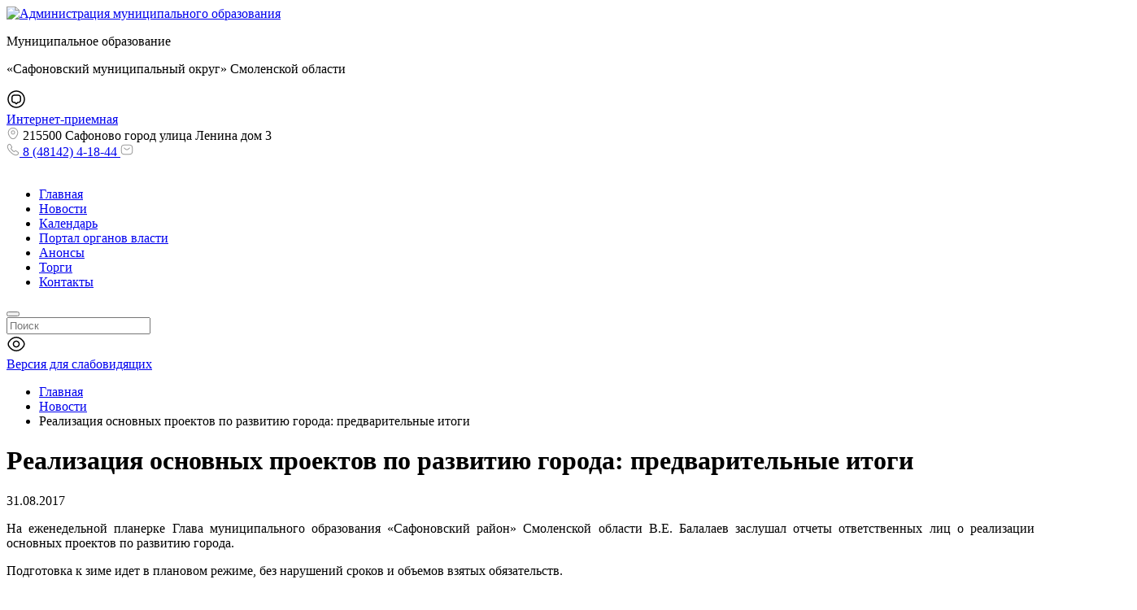

--- FILE ---
content_type: text/html; charset=UTF-8
request_url: https://safonovo-admin.ru/news/realizaciya-osnovnyh-proektov-po-razvitiyu-goroda-predvaritelnye-itogi/
body_size: 34965
content:
<!DOCTYPE html>
<html xmlns="http://www.w3.org/1999/xhtml" lang="ru" class="g-no-js" data-cms="canape-cms">
<head>
 <meta charset="utf-8">
 <meta name="robots" content="index,follow">

 <meta name="viewport" content="width=device-width, initial-scale=1.0">
 <title>Реализация основных проектов по развитию города: предварительные итоги</title>
 <meta property="og:type" content="article" />
<meta property="og:url" content="https://safonovo-admin.ru/news/realizaciya-osnovnyh-proektov-po-razvitiyu-goroda-predvaritelnye-itogi/" />
<meta property="og:title" content="Реализация основных проектов по развитию города: предварительные итоги" />
<meta property="og:description" content=" На еженедельной планерке Глава муниципального образования &laquo;Сафоновский район&raquo; Смоленской области В.Е. Балалаев заслушал отчеты ответственных лиц о реализации основных проек..." />
<meta property="og:image" content="https://safonovo-admin.ru/assets/cc0c89e2/images/logo.svg" />
<meta prefix="article:https://ogp.me/ns/article#" property="article:published_time" content="31-08-2017" />
<meta prefix="article:https://ogp.me/ns/article#" property="article:modified_time" content="17-11-2025" /> <meta name="description" content="Реализация основных проектов по развитию города: предварительные итоги. Новости от компании Администрация муниципального образования &quot;Сафоновский муниципальный округ&quot; Смоленской области.">
 <meta name="keywords" content="реализация основных проектов по развитию города: предварительные итоги">
 
<link rel="apple-touch-icon" sizes="57x57" href="/files/gallery/648/apple_57x57/favicon310_1673526978.png">
<link rel="apple-touch-icon" sizes="60x60" href="/files/gallery/648/apple_60x60/favicon310_1673526978.png">
<link rel="apple-touch-icon" sizes="72x72" href="/files/gallery/648/apple_72x72/favicon310_1673526978.png">
<link rel="apple-touch-icon" sizes="77x77" href="/files/gallery/648/apple_76x76/favicon310_1673526978.png">
<link rel="apple-touch-icon" sizes="114x114" href="/files/gallery/648/apple_114x114/favicon310_1673526979.png">
<link rel="apple-touch-icon" sizes="120x120" href="/files/gallery/648/apple_120x120/favicon310_1673526979.png">
<link rel="apple-touch-icon" sizes="144x144" href="/files/gallery/648/apple_144x144/favicon310_1673526979.png">
<link rel="apple-touch-icon" sizes="153x153" href="/files/gallery/648/apple_152x152/favicon310_1673526979.png">
<link rel="apple-touch-icon" sizes="180x180" href="/files/gallery/648/apple_180x180/favicon310_1673526979.png">
<link rel="icon" type="image/png" href="/files/gallery/648/favicon_32x32/favicon310_1673526978.png" sizes="32x32">
<link rel="icon" type="image/png" href="/files/gallery/648/android_192x192/favicon310_1673526979.png" sizes="192x192">
<link rel="icon" type="image/png" href="/files/gallery/648/favicon_96x96/favicon310_1673526979.png" sizes="96x96">
<link rel="shortcut icon" href="/files/gallery/648/favicon_16x16/favicon310_1673526979.png" type="image/png" />
<link rel="icon" type="image/png" href="/files/gallery/648/favicon_16x16/favicon310_1673526979.png" sizes="16x16">
<link rel="manifest" href="/files/manifest.json">
<meta name="msapplication-config" content="/files/browserconfig.xml" />
<meta name="msapplication-TileColor" content="#2d89ef">
<meta name="msapplication-TileImage" content="/files/gallery/648/mstile_144x144/favicon310_1673526979.png">
<meta name="theme-color" content="#ffffff">
 
 
 
 
 <link href="/assets/cc0c89e2/css/print.compile.css" rel="stylesheet" media="print">
<link href="/assets/compile/5b873276d2bdd5c2e297209126eb727d.css?v=1763205149" rel="stylesheet">
 
 
 <script charset="utf-8" src="/6901e562ad606594bb3a2bd2.js?1761992067050"></script>
<script>(function(e,t,n){var r=e.querySelectorAll("html")[0];r.className=r.className.replace(/(^|\s)g-no-js(\s|$)/,"$1g-js$2")})(document,window,0);</script>
</head>

 
 <body style="font-size: px;" class="browser-chrome g-size g-size1 g-space g-space1 g-main"><noscript><img src="/ac7a421db90431e5bd57e8580eb65480.gif" width="0" height="0" alt="" /></noscript>

 <input type="hidden" id="current_language" value="ru">
 <input type="hidden" id="current_section" value="198">
 <input type="hidden" id="js-adaptive-min-form-width" value="1024">
 <div class="l-layout">
 <div class="layout__wrap">

 
<div class="l-header">
 <div class="header__wrapper js_dnd_wraper">
 <div class="b-pilot">

 <!-- block -->

 <div class="b-logo "><a href="/"><img alt="Администрация муниципального образования "Сафоновский муниципальный округ" Смоленской области" src="/assets/cc0c89e2/images/logo.svg"></a>
 </div>
 <div class="pilot__1 "><p>Муниципальное образование</p>

<p>&laquo;Сафоновский муниципальный округ&raquo; Смоленской области</p>
 </div>
 <div class="pilot__2 "><div class="b-internet-reception">
<div class="internet-reception__content">
<div class="internet-reception__icon"><svg height="24" viewbox="0 0 24 24" width="24" xmlns="http://www.w3.org/2000/svg"> <path d="M12 18.31C11.53 18.31 11.08 18.07 10.77 17.66L10.05 16.7H9.89999C7.87999 16.7 6 16.23 6 12.8V10.17C6 7.86004 7.19 6.49002 9.34 6.30002C9.5 6.28002 9.68999 6.27002 9.89999 6.27002H14.1C16.61 6.27002 18 7.65004 18 10.17V12.8C18 13 17.99 13.2 17.97 13.38C17.79 15.5 16.42 16.69 14.11 16.69H13.96L13.24 17.65C12.92 18.08 12.47 18.31 12 18.31ZM9.89999 7.79004C9.75999 7.79004 9.63 7.79003 9.5 7.81003C8.09 7.93003 7.5 8.64003 7.5 10.19V12.82C7.5 14.89 8.06999 15.22 9.89999 15.22H10.16C10.54 15.22 10.95 15.42 11.18 15.72L11.97 16.78L12.82 15.73C13.06 15.41 13.44 15.22 13.84 15.22H14.1C15.65 15.22 16.35 14.63 16.47 13.25C16.49 13.09 16.49 12.96 16.49 12.82V10.19C16.49 8.51003 15.77 7.79004 14.09 7.79004H9.89999Z"></path> <path d="M12 22.75C6.07 22.75 1.25 17.93 1.25 12C1.25 6.07 6.07 1.25 12 1.25C17.93 1.25 22.75 6.07 22.75 12C22.75 17.93 17.93 22.75 12 22.75ZM12 2.75C6.9 2.75 2.75 6.9 2.75 12C2.75 17.1 6.9 21.25 12 21.25C17.1 21.25 21.25 17.1 21.25 12C21.25 6.9 17.1 2.75 12 2.75Z"></path> </svg></div>
<a href="/obraschenia-graj/" id="custom-pos-link" rel="noopener noreferrer" target="_blank">Интернет-приемная</a></div>
<!--скрипт перенаправления на главную страницу--><script>
document.addEventListener('DOMContentLoaded', function() {
 // Проверяем, есть ли параметр openForm=true в URL
 const urlParams = new URLSearchParams(window.location.search);
 const openForm = urlParams.get('openForm');

 if (openForm === 'true') {
 // Функция для поиска кнопки и открытия формы
 function openFormIfButtonExists() {
 const originalButton = document.querySelector('.pos-banner-btn_2');

 if (originalButton) {
 // Открываем форму
 originalButton.click();

 // Удаляем параметр openForm=true из URL
 const newUrl = window.location.href.replace('?openForm=true', '');
 window.history.replaceState({}, document.title, newUrl);

 console.log('Форма открыта, параметр удалён из URL.');
 return true; // Форма успешно открыта
 } else {
 console.warn('Кнопка баннера не найдена на этой странице.');
 return false; // Кнопка не найдена
 }
 }

 // Пытаемся открыть форму сразу
 if (openFormIfButtonExists()) {
 return; // Если форма открыта, прекращаем выполнение
 }

 // Если кнопка загружается динамически, используем MutationObserver
 const observer = new MutationObserver(function(mutations) {
 mutations.forEach(function(mutation) {
 if (mutation.type === 'childList') {
 if (openFormIfButtonExists()) {
 observer.disconnect(); // Останавливаем наблюдение после открытия формы
 }
 }
 });
 });

 // Начинаем наблюдение за изменениями в DOM
 observer.observe(document.body, { childList: true, subtree: true });
 }
});
</script><!--скрипт открытия формы ПОС "симуляция нажатия на оригинальную кнопку"--><script>
document.addEventListener('DOMContentLoaded', function() {
 const customLink = document.getElementById('custom-pos-link');

 if (customLink) {
 customLink.addEventListener('click', function(event) {
 event.preventDefault(); // Отменяем стандартное поведение ссылки

 // Ищем оригинальную кнопку баннера
 const originalButton = document.querySelector('.pos-banner-btn_2');

 if (originalButton) {
 // Если кнопка найдена, симулируем клик
 originalButton.click();
 } else {
 // Если кнопка не найдена, переходим на страницу с формой
 const targetPage = '/?openForm=true'; // Полный URL с параметром
 window.location.href = targetPage;
 }
 });
 } else {
 console.error('Ваша ссылка не найдена');
 }
});
</script></div>
 </div>
 <div class="pilot__3 "> </div>
 <div class="pilot__4 "> </div>
 <div class="pilot__5 ">
<div class="sidebar__contacts-wrapper">
 <div class="sidebar__contacts-item sidebar__contacts-address">
 <svg fill="none" height="16" viewBox="0 0 16 16" width="16" xmlns="http://www.w3.org/2000/svg"> 
 <path d="M8.00001 9.44667C6.58001 9.44667 5.42001 8.29333 5.42001 6.86667C5.42001 5.44 6.58001 4.29333 8.00001 4.29333C9.42001 4.29333 10.58 5.44667 10.58 6.87334C10.58 8.3 9.42001 9.44667 8.00001 9.44667ZM8.00001 5.29333C7.13335 5.29333 6.42001 6 6.42001 6.87334C6.42001 7.74667 7.12668 8.45333 8.00001 8.45333C8.87335 8.45333 9.58001 7.74667 9.58001 6.87334C9.58001 6 8.86668 5.29333 8.00001 5.29333Z" fill="#999999"></path> 
 <path d="M8 15.1733C7.01333 15.1733 6.01999 14.8 5.24666 14.06C3.28 12.1667 1.10666 9.14668 1.92666 5.55334C2.66666 2.29334 5.51333 0.833344 8 0.833344C8 0.833344 8 0.833344 8.00666 0.833344C10.4933 0.833344 13.34 2.29334 14.08 5.56001C14.8933 9.15334 12.72 12.1667 10.7533 14.06C9.97999 14.8 8.98666 15.1733 8 15.1733ZM8 1.83334C6.06 1.83334 3.56666 2.86668 2.90666 5.77334C2.18666 8.91334 4.16 11.62 5.94666 13.3333C7.1 14.4467 8.90666 14.4467 10.06 13.3333C11.84 11.62 13.8133 8.91334 13.1067 5.77334C12.44 2.86668 9.93999 1.83334 8 1.83334Z" fill="#999999"></path> 
 </svg> 
 215500 Сафоново город улица Ленина дом 3 </div>
 <a class="sidebar__contacts-item sidebar__contacts-phone" href="tel:8 (48142) 4-18-44">
 <svg fill="none" height="16" viewBox="0 0 16 16" width="16" xmlns="http://www.w3.org/2000/svg"> 
 <path d="M11.6333 15.1667C10.88 15.1667 10.0867 14.9867 9.26668 14.64C8.46668 14.3 7.66001 13.8333 6.87334 13.2667C6.09334 12.6933 5.34001 12.0533 4.62668 11.3533C3.92001 10.64 3.28001 9.88668 2.71334 9.11334C2.14001 8.31334 1.68001 7.51334 1.35334 6.74001C1.00668 5.91334 0.833344 5.11334 0.833344 4.36001C0.833344 3.84001 0.926677 3.34668 1.10668 2.88668C1.29334 2.41334 1.59334 1.97334 2.00001 1.59334C2.51334 1.08668 3.10001 0.833344 3.72668 0.833344C3.98668 0.833344 4.25334 0.893344 4.48001 1.00001C4.74001 1.12001 4.96001 1.30001 5.12001 1.54001L6.66668 3.72001C6.80668 3.91334 6.91334 4.10001 6.98668 4.28668C7.07334 4.48668 7.12001 4.68668 7.12001 4.88001C7.12001 5.13334 7.04668 5.38001 6.90668 5.61334C6.80668 5.79334 6.65334 5.98668 6.46001 6.18001L6.00668 6.65334C6.01334 6.67334 6.02001 6.68668 6.02668 6.70001C6.10668 6.84001 6.26668 7.08001 6.57334 7.44001C6.90001 7.81334 7.20668 8.15334 7.51334 8.46668C7.90668 8.85334 8.23334 9.16001 8.54001 9.41334C8.92001 9.73334 9.16668 9.89334 9.31334 9.96668L9.30001 10L9.78668 9.52001C9.99334 9.31334 10.1933 9.16001 10.3867 9.06001C10.7533 8.83334 11.22 8.79334 11.6867 8.98668C11.86 9.06001 12.0467 9.16001 12.2467 9.30001L14.46 10.8733C14.7067 11.04 14.8867 11.2533 14.9933 11.5067C15.0933 11.76 15.14 11.9933 15.14 12.2267C15.14 12.5467 15.0667 12.8667 14.9267 13.1667C14.7867 13.4667 14.6133 13.7267 14.3933 13.9667C14.0133 14.3867 13.6 14.6867 13.12 14.88C12.66 15.0667 12.16 15.1667 11.6333 15.1667ZM3.72668 1.83334C3.36001 1.83334 3.02001 1.99334 2.69334 2.31334C2.38668 2.60001 2.17334 2.91334 2.04001 3.25334C1.90001 3.60001 1.83334 3.96668 1.83334 4.36001C1.83334 4.98001 1.98001 5.65334 2.27334 6.34668C2.57334 7.05334 2.99334 7.78668 3.52668 8.52001C4.06001 9.25334 4.66668 9.96668 5.33334 10.64C6.00001 11.3 6.72001 11.9133 7.46001 12.4533C8.18001 12.98 8.92001 13.4067 9.65334 13.7133C10.7933 14.2 11.86 14.3133 12.74 13.9467C13.08 13.8067 13.38 13.5933 13.6533 13.2867C13.8067 13.12 13.9267 12.94 14.0267 12.7267C14.1067 12.56 14.1467 12.3867 14.1467 12.2133C14.1467 12.1067 14.1267 12 14.0733 11.88C14.0533 11.84 14.0133 11.7667 13.8867 11.68L11.6733 10.1067C11.54 10.0133 11.42 9.94668 11.3067 9.90001C11.16 9.84001 11.1 9.78001 10.8733 9.92001C10.74 9.98668 10.62 10.0867 10.4867 10.22L9.98001 10.72C9.72001 10.9733 9.32001 11.0333 9.01334 10.92L8.83334 10.84C8.56001 10.6933 8.24001 10.4667 7.88668 10.1667C7.56668 9.89334 7.22001 9.57334 6.80001 9.16001C6.47334 8.82668 6.14668 8.47334 5.80668 8.08001C5.49334 7.71334 5.26668 7.40001 5.12668 7.14001L5.04668 6.94001C5.00668 6.78668 4.99334 6.70001 4.99334 6.60668C4.99334 6.36668 5.08001 6.15334 5.24668 5.98668L5.74668 5.46668C5.88001 5.33334 5.98001 5.20668 6.04668 5.09334C6.10001 5.00668 6.12001 4.93334 6.12001 4.86668C6.12001 4.81334 6.10001 4.73334 6.06668 4.65334C6.02001 4.54668 5.94668 4.42668 5.85334 4.30001L4.30668 2.11334C4.24001 2.02001 4.16001 1.95334 4.06001 1.90668C3.95334 1.86001 3.84001 1.83334 3.72668 1.83334ZM9.30001 10.0067L9.19334 10.46L9.37334 9.99334C9.34001 9.98668 9.31334 9.99334 9.30001 10.0067Z" fill="#999999"></path> 
 </svg> 
 8 (48142) 4-18-44 </a> 
 <a class="sidebar__contacts-item sidebar__contacts-mail" href="mailto:"> 
 <svg fill="none" height="16" viewBox="0 0 16 16" width="16" xmlns="http://www.w3.org/2000/svg"> 
 <path d="M11.3333 14.1667H4.66668C2.23334 14.1667 0.833344 12.7667 0.833344 10.3333V5.66666C0.833344 3.23333 2.23334 1.83333 4.66668 1.83333H11.3333C13.7667 1.83333 15.1667 3.23333 15.1667 5.66666V10.3333C15.1667 12.7667 13.7667 14.1667 11.3333 14.1667ZM4.66668 2.83333C2.76001 2.83333 1.83334 3.75999 1.83334 5.66666V10.3333C1.83334 12.24 2.76001 13.1667 4.66668 13.1667H11.3333C13.24 13.1667 14.1667 12.24 14.1667 10.3333V5.66666C14.1667 3.75999 13.24 2.83333 11.3333 2.83333H4.66668Z" fill="#999999"></path>
 <path d="M7.99984 8.57998C7.43984 8.57998 6.87318 8.40665 6.43984 8.05331L4.35317 6.38665C4.13984 6.21331 4.09984 5.89998 4.27318 5.68665C4.44651 5.47331 4.75985 5.43332 4.97318 5.60665L7.05984 7.27332C7.56651 7.67998 8.4265 7.67998 8.93317 7.27332L11.0198 5.60665C11.2332 5.43332 11.5532 5.46665 11.7198 5.68665C11.8932 5.89998 11.8598 6.21998 11.6398 6.38665L9.55318 8.05331C9.12651 8.40665 8.55984 8.57998 7.99984 8.57998Z" fill="#999999"></path> 
 </svg> 
 </a>
</div>
 </div>
 </div>

 <!-- modules -->

 <div class="b-sandwich hide-on-desktop show-on-tablet-l">
 <div class="sandwich__icon js-sidebar-show">
 <svg width="20" height="12" viewBox="0 0 20 12" fill="none" xmlns="http://www.w3.org/2000/svg">
 <path d="M19 1.75H1C0.59 1.75 0.25 1.41 0.25 1C0.25 0.59 0.59 0.25 1 0.25H19C19.41 0.25 19.75 0.59 19.75 1C19.75 1.41 19.41 1.75 19 1.75Z" fill="white"/>
 <path d="M19 6.75H1C0.59 6.75 0.25 6.41 0.25 6C0.25 5.59 0.59 5.25 1 5.25H19C19.41 5.25 19.75 5.59 19.75 6C19.75 6.41 19.41 6.75 19 6.75Z" fill="white"/>
 <path d="M19 11.75H1C0.59 11.75 0.25 11.41 0.25 11C0.25 10.59 0.59 10.25 1 10.25H19C19.41 10.25 19.75 10.59 19.75 11C19.75 11.41 19.41 11.75 19 11.75Z" fill="white"/>
 </svg>
 </div>
</div><div class="b-header hide-on-tablet hide-on-mobile">
 <div class="b-sevice">
 <ul class="sevice__level-1"> <li class="sevice__item-1 sevice__item-id-414">
 <span>
 <a href="http://safonovo-admin.ru/" > <ins></ins>Главная
 </a>
 </span> </li> <li class="sevice__item-1 sevice__item-id-198 sevice__item-1--on">
 <span>
 <a href="/news/" > <ins></ins>Новости
 </a>
 </span> </li> <li class="sevice__item-1 sevice__item-id-72">
 <span>
 <a href="/calendar/" > <ins></ins>Календарь
 </a>
 </span> </li> <li class="sevice__item-1 sevice__item-id-73">
 <span>
 <a href="http://www.admin-smolensk.ru/" > <ins></ins>Портал органов власти
 </a>
 </span> </li> <li class="sevice__item-1 sevice__item-id-196">
 <span>
 <a href="/events/" > <ins></ins>Анонсы
 </a>
 </span> </li> <li class="sevice__item-1 sevice__item-id-535">
 <span>
 <a href="/municipalnoe-imuschestvo/informaciya-dlya-naseleniya/aukciony-konkursy/" > <ins></ins>Торги
 </a>
 </span> </li> <li class="sevice__item-1 sevice__item-id-715 sevice__item-1--last">
 <span>
 <a href="/mestnoe-samoupravlenie/admin/pochtovyj-adres-adres-elektronnoj-pochty-nomera-telefonov/" > <ins></ins>Контакты
 </a>
 </span> </li> </ul>
 </div>
</div><div class="b-search">
 <form method="GET" class="js_mini_form_search" action="/search/">
 <button type="submit"></button>
 <div class="search_inputbox"><div><input class="" placeholder="Поиск" value="" name="search_text" id="search_text_search" /></div></div>
 </form>
</div>
 <div class="b-blind hide-on-tablet hide-on-mobile">
 <div class="blind__content">

 
 
 <div class="blind__icon">
 <svg width="24" height="24" viewBox="0 0 24 24" xmlns="http://www.w3.org/2000/svg"><path d="M12 16.33C9.60998 16.33 7.66998 14.39 7.66998 12C7.66998 9.61001 9.60998 7.67001 12 7.67001C14.39 7.67001 16.33 9.61001 16.33 12C16.33 14.39 14.39 16.33 12 16.33ZM12 9.17001C10.44 9.17001 9.16998 10.44 9.16998 12C9.16998 13.56 10.44 14.83 12 14.83C13.56 14.83 14.83 13.56 14.83 12C14.83 10.44 13.56 9.17001 12 9.17001Z" /><path d="M12 21.02C8.24002 21.02 4.69002 18.82 2.25002 15C1.19002 13.35 1.19002 10.66 2.25002 9.00001C4.70002 5.18001 8.25002 2.98001 12 2.98001C15.75 2.98001 19.3 5.18001 21.74 9.00001C22.8 10.65 22.8 13.34 21.74 15C19.3 18.82 15.75 21.02 12 21.02ZM12 4.48001C8.77002 4.48001 5.68002 6.42001 3.52002 9.81001C2.77002 10.98 2.77002 13.02 3.52002 14.19C5.68002 17.58 8.77002 19.52 12 19.52C15.23 19.52 18.32 17.58 20.48 14.19C21.23 13.02 21.23 10.98 20.48 9.81001C18.32 6.42001 15.23 4.48001 12 4.48001Z" /></svg>
 </div>
 <a href="?display_mode=blind_mode"><span class="blind__text-1">Версия для слабовидящих</span></a>
 </div>

</div>
 <div class="header__left"></div>
 <div class="header__right"></div>
 </div>
</div>

 
<div class="l-main l-main--content">
 <div class="main__wrapper">

 <div class="l-column l-column--lc ">
 <div class="column__center">
 <div class="column__center-indent">
 <div class="b-path">
 <ul itemscope itemtype="https://schema.org/BreadcrumbList"> <li itemprop="itemListElement" itemscope itemtype="https://schema.org/ListItem">
 <a itemprop="item" href="https://safonovo-admin.ru/"><span itemprop="name">Главная</span></a>
 <meta itemprop="position" content="1" />
 </li> <li itemprop="itemListElement" itemscope itemtype="https://schema.org/ListItem">
 <a itemprop="item" href="https://safonovo-admin.ru/news/"><span itemprop="name">Новости</span></a>
 <meta itemprop="position" content="2" />
 </li> <li itemprop="itemListElement" itemscope itemtype="https://schema.org/ListItem">
 <meta itemprop="item" content="https://safonovo-admin.ru/news/realizaciya-osnovnyh-proektov-po-razvitiyu-goroda-predvaritelnye-itogi/">
 <span itemprop="name">Реализация основных проектов по развитию города: предварительные итоги</span>
 <meta itemprop="position" content="3" />
 </li> </ul>
</div>

<h1>Реализация основных проектов по развитию города: предварительные итоги</h1><div class="b-news b-news--detal"><div itemscope itemtype="https://schema.org/NewsArticle" style="display: none">

 <div itemprop="headline">Реализация основных проектов по развитию города: предварительные итоги</div>
 <div itemprop="author">https://safonovo-admin.ru/news/realizaciya-osnovnyh-proektov-po-razvitiyu-goroda-predvaritelnye-itogi/</div>
 <div itemprop="datePublished">2017-08-31 12:15:00</div>
 <div itemprop="description"><p style="text-align: justify;">
	<strong>На еженедельной планерке Глава муниципального образования &laquo;Сафоновский район&raquo; Смоленской области В.Е. Балалаев заслушал отчеты ответственных лиц о реализации основных проектов по развитию города.</strong></p>
</div>

 <div itemprop="publisher" itemscope itemtype="https://schema.org/Organization">
 <div itemprop="name">safonovo-admin.ru</div>
 <div itemprop="address"></div>
 <div itemprop="telephone"></div>

 <div itemprop="logo" itemscope itemtype="https://schema.org/ImageObject">
 <img alt="" itemprop="url" src="" />
 <img alt="" itemprop="contentUrl" src="" />
 </div>
 </div>

 <div itemprop="image" itemscope itemtype="https://schema.org/ImageObject">
 <meta itemprop="width" content="" />
 <meta itemprop="height" content="" />
 <a itemprop="url" href=""></a>
 <a itemprop="contentUrl" href=""></a>
 </div>

 <meta itemprop="dateModified" content="2025-11-16 23:16:18" />
 <a itemprop="mainEntityOfPage" href="/news/realizaciya-osnovnyh-proektov-po-razvitiyu-goroda-predvaritelnye-itogi/"></a>


</div> <div class="news__date">31.08.2017</div> <div class="b-editor"><p style="text-align: justify;">
	На еженедельной планерке Глава муниципального образования &laquo;Сафоновский район&raquo; Смоленской области В.Е. Балалаев заслушал отчеты ответственных лиц о реализации основных проектов по развитию города.</p>
<p style="text-align: justify;">
	Подготовка к зиме идет в плановом режиме, без нарушений сроков и объемов взятых обязательств.</p>
<p style="text-align: justify;">
	Фактически завершены масштабные дорожные работы в районном центре &nbsp;- по поручению Вячеслава Балалаева подрядчик в ближайшее время должен исправить недостатки ремонта улицы Первомайской, где плохо организован отвод ливневых вод.</p>
<p style="text-align: justify;">
	Благоустройство города и района &ndash; вопрос, рассматриваемый еженедельно на плановых совещаниях, контроль же за выполнением работ организован ежедневный. В Сафоново продолжается реализация проекта &laquo;Формирование комфортной городской среды&raquo;, в рамках которой ведется благоустройство дворовых территорий и парка у швейной фабрики. К настоящему времени завершено асфальтирование дворовых территорий дома №10 по ул. Советской, дома №39 во 2 микрорайоне, ведется работа по замене бордюрного камня во дворах домов №№ 8, 9, 10, 15, 16, 17 в 1 микрорайоне. Близится к завершению благоустройство парка у фабрики &laquo;Орел&raquo; - отремонтированы дорожки, установлены новые удобные скамейки. На 31 августа назначено заполнение нового фонтана водой, его пробный запуск и регулировка форсунок.</p>
<p style="text-align: justify;">
	Участники совещания также обсудили ход строительства агрогородка в деревне Пушкино.</p>
<p style="text-align: justify;">
	&nbsp;</p>
<p style="text-align: justify;">
	&nbsp;</p>
<p style="text-align: right;">
	<em>Пресс-служба<br />
	Администрации муниципального образования<br />
	&laquo;Сафоновский район&raquo; Смоленской области</em></p>
<p style="text-align: justify;">
	&nbsp;</p>
</div> <p class="news__linkback"><a rel="nofollow" href="#" onclick="history.go(-1);return false;">Назад</a></p></div>
 </div>
 </div>
 <div class="column__left">
 <div class="column__left-indent">
 <div class="b-menu">
	<h2 class="b-title-h2">Основные разделы</h2>

	<div class="menu__wrapper">			<div class="menu__column">						<div class="menu__item menu__item-id-79 menu__item--has-child">
							<div class="menu__link">									<div class="js-dropdown-toggle">
										<div class="menu__dropdown-icon menu__dropdown-icon--closed opened">
											<svg width="20" height="20" viewbox="0 0 20 20" fill="none" xmlns="http://www.w3.org/2000/svg">
												<path d="M9.99999 18.9583C5.05832 18.9583 1.04166 14.9417 1.04166 10C1.04166 5.05833 5.05832 1.04167 9.99999 1.04167C14.9417 1.04167 18.9583 5.05833 18.9583 10C18.9583 14.9417 14.9417 18.9583 9.99999 18.9583ZM9.99999 2.29167C5.74999 2.29167 2.29166 5.75 2.29166 10C2.29166 14.25 5.74999 17.7083 9.99999 17.7083C14.25 17.7083 17.7083 14.25 17.7083 10C17.7083 5.75 14.25 2.29167 9.99999 2.29167Z" fill="#63B000"/>
												<path d="M13.3333 10.625H6.66666C6.32499 10.625 6.04166 10.3417 6.04166 10C6.04166 9.65833 6.32499 9.375 6.66666 9.375H13.3333C13.675 9.375 13.9583 9.65833 13.9583 10C13.9583 10.3417 13.675 10.625 13.3333 10.625Z" fill="#63B000"/>
												<path d="M10 13.9583C9.65833 13.9583 9.375 13.675 9.375 13.3333V6.66667C9.375 6.325 9.65833 6.04167 10 6.04167C10.3417 6.04167 10.625 6.325 10.625 6.66667V13.3333C10.625 13.675 10.3417 13.9583 10 13.9583Z" fill="#63B000"/>
											</svg>
										</div>

										<div class="menu__dropdown-icon menu__dropdown-icon--open closed">
											<svg width="20" height="20" viewbox="0 0 20 20" fill="none" xmlns="http://www.w3.org/2000/svg">
												<path d="M9.93331 18.9583C4.99998 18.9583 0.974976 14.9417 0.974976 10C0.974976 5.05833 4.99998 1.04167 9.93331 1.04167C14.8666 1.04167 18.8916 5.05833 18.8916 10C18.8916 14.9417 14.875 18.9583 9.93331 18.9583ZM9.93331 2.29167C5.68331 2.29167 2.22498 5.75 2.22498 10C2.22498 14.25 5.68331 17.7083 9.93331 17.7083C14.1833 17.7083 17.6416 14.25 17.6416 10C17.6416 5.75 14.1833 2.29167 9.93331 2.29167Z" fill="#63B000"/>
												<path d="M13.2666 10.625H6.59998C6.25831 10.625 5.97498 10.3417 5.97498 10C5.97498 9.65833 6.25831 9.375 6.59998 9.375H13.2666C13.6083 9.375 13.8916 9.65833 13.8916 10C13.8916 10.3417 13.6166 10.625 13.2666 10.625Z" fill="#63B000"/>
											</svg>
										</div>
									</div>
								<a href="/mestnoe-samoupravlenie/">Органы местного самоуправления</a>
							</div>								<div class="menu__child-dropdown">											<div class="menu__item-2">
												<a href="/mestnoe-samoupravlenie/glava/">Глава муниципального образования "Сафоновский муниципальный округ" Смоленской области</a>
											</div>											<div class="menu__item-2">
												<a href="/mestnoe-samoupravlenie/admin/">Администрация муниципального образования "Сафоновский муниципальный округ" Смоленской области</a>
											</div>											<div class="menu__item-2">
												<a href="/mestnoe-samoupravlenie/zapadnyj-territorialnyj-komitet/">Западный территориальный комитет</a>
											</div>											<div class="menu__item-2">
												<a href="/mestnoe-samoupravlenie/centralnyj-territorialnyj-komitet/">Центральный территориальный комитет</a>
											</div>											<div class="menu__item-2">
												<a href="/mestnoe-samoupravlenie/severnyj-territorialnyj-komitet/">Северный территориальный комитет</a>
											</div>											<div class="menu__item-2">
												<a href="/mestnoe-samoupravlenie/severo-vostochnyj-territorialnyj-komitet/">Северо-Восточный территориальный комитет</a>
											</div>											<div class="menu__item-2">
												<a href="/mestnoe-samoupravlenie/yugo-vostochnyj-territorialnyj-komitet/">Юго-Восточный территориальный комитет</a>
											</div>											<div class="menu__item-2">
												<a href="/mestnoe-samoupravlenie/vostochnyj-territorialnyj-komitet/">Восточный территориальный комитет</a>
											</div>								</div>						</div>						<div class="menu__item menu__item-id-81 menu__item--has-child">
							<div class="menu__link">									<div class="js-dropdown-toggle">
										<div class="menu__dropdown-icon menu__dropdown-icon--closed opened">
											<svg width="20" height="20" viewbox="0 0 20 20" fill="none" xmlns="http://www.w3.org/2000/svg">
												<path d="M9.99999 18.9583C5.05832 18.9583 1.04166 14.9417 1.04166 10C1.04166 5.05833 5.05832 1.04167 9.99999 1.04167C14.9417 1.04167 18.9583 5.05833 18.9583 10C18.9583 14.9417 14.9417 18.9583 9.99999 18.9583ZM9.99999 2.29167C5.74999 2.29167 2.29166 5.75 2.29166 10C2.29166 14.25 5.74999 17.7083 9.99999 17.7083C14.25 17.7083 17.7083 14.25 17.7083 10C17.7083 5.75 14.25 2.29167 9.99999 2.29167Z" fill="#63B000"/>
												<path d="M13.3333 10.625H6.66666C6.32499 10.625 6.04166 10.3417 6.04166 10C6.04166 9.65833 6.32499 9.375 6.66666 9.375H13.3333C13.675 9.375 13.9583 9.65833 13.9583 10C13.9583 10.3417 13.675 10.625 13.3333 10.625Z" fill="#63B000"/>
												<path d="M10 13.9583C9.65833 13.9583 9.375 13.675 9.375 13.3333V6.66667C9.375 6.325 9.65833 6.04167 10 6.04167C10.3417 6.04167 10.625 6.325 10.625 6.66667V13.3333C10.625 13.675 10.3417 13.9583 10 13.9583Z" fill="#63B000"/>
											</svg>
										</div>

										<div class="menu__dropdown-icon menu__dropdown-icon--open closed">
											<svg width="20" height="20" viewbox="0 0 20 20" fill="none" xmlns="http://www.w3.org/2000/svg">
												<path d="M9.93331 18.9583C4.99998 18.9583 0.974976 14.9417 0.974976 10C0.974976 5.05833 4.99998 1.04167 9.93331 1.04167C14.8666 1.04167 18.8916 5.05833 18.8916 10C18.8916 14.9417 14.875 18.9583 9.93331 18.9583ZM9.93331 2.29167C5.68331 2.29167 2.22498 5.75 2.22498 10C2.22498 14.25 5.68331 17.7083 9.93331 17.7083C14.1833 17.7083 17.6416 14.25 17.6416 10C17.6416 5.75 14.1833 2.29167 9.93331 2.29167Z" fill="#63B000"/>
												<path d="M13.2666 10.625H6.59998C6.25831 10.625 5.97498 10.3417 5.97498 10C5.97498 9.65833 6.25831 9.375 6.59998 9.375H13.2666C13.6083 9.375 13.8916 9.65833 13.8916 10C13.8916 10.3417 13.6166 10.625 13.2666 10.625Z" fill="#63B000"/>
											</svg>
										</div>
									</div>
								<a href="/pravovoe-soprovozhdenie-deyateln/">Правовое обеспечение деятельности</a>
							</div>								<div class="menu__child-dropdown">											<div class="menu__item-2">
												<a href="/pravovoe-soprovozhdenie-deyateln/smolensk/">Акты правового регулирования</a>
											</div>											<div class="menu__item-2">
												<a href="/pravovoe-soprovozhdenie-deyateln/politika-v-oblasti-obrabotki-personalnyh-dannyh/">Политика в отношении обработки персональных данных</a>
											</div>											<div class="menu__item-2">
												<a href="/pravovoe-soprovozhdenie-deyateln/proekty-municipalnyh-pravovyh-aktov-vnesennyh-v-predstavitelnye-organy-mestnogo-samoupravleniya/">Проекты муниципальных правовых актов, внесенных в представительные органы местного самоуправления</a>
											</div>											<div class="menu__item-2">
												<a href="/pravovoe-soprovozhdenie-deyateln/poryadok-obzhalovaniya-municipalnyh-pravovyh-aktov/">Порядок обжалования муниципальных правовых актов</a>
											</div>											<div class="menu__item-2">
												<a href="/pravovoe-soprovozhdenie-deyateln/postanovleniya-o-priznanii-nedejstvuyuschimi-municipalnyh-aktov/">Решения о признании недействующими муниципальных актов</a>
											</div>								</div>						</div>						<div class="menu__item menu__item-id-291 menu__item--has-child">
							<div class="menu__link">									<div class="js-dropdown-toggle">
										<div class="menu__dropdown-icon menu__dropdown-icon--closed opened">
											<svg width="20" height="20" viewbox="0 0 20 20" fill="none" xmlns="http://www.w3.org/2000/svg">
												<path d="M9.99999 18.9583C5.05832 18.9583 1.04166 14.9417 1.04166 10C1.04166 5.05833 5.05832 1.04167 9.99999 1.04167C14.9417 1.04167 18.9583 5.05833 18.9583 10C18.9583 14.9417 14.9417 18.9583 9.99999 18.9583ZM9.99999 2.29167C5.74999 2.29167 2.29166 5.75 2.29166 10C2.29166 14.25 5.74999 17.7083 9.99999 17.7083C14.25 17.7083 17.7083 14.25 17.7083 10C17.7083 5.75 14.25 2.29167 9.99999 2.29167Z" fill="#63B000"/>
												<path d="M13.3333 10.625H6.66666C6.32499 10.625 6.04166 10.3417 6.04166 10C6.04166 9.65833 6.32499 9.375 6.66666 9.375H13.3333C13.675 9.375 13.9583 9.65833 13.9583 10C13.9583 10.3417 13.675 10.625 13.3333 10.625Z" fill="#63B000"/>
												<path d="M10 13.9583C9.65833 13.9583 9.375 13.675 9.375 13.3333V6.66667C9.375 6.325 9.65833 6.04167 10 6.04167C10.3417 6.04167 10.625 6.325 10.625 6.66667V13.3333C10.625 13.675 10.3417 13.9583 10 13.9583Z" fill="#63B000"/>
											</svg>
										</div>

										<div class="menu__dropdown-icon menu__dropdown-icon--open closed">
											<svg width="20" height="20" viewbox="0 0 20 20" fill="none" xmlns="http://www.w3.org/2000/svg">
												<path d="M9.93331 18.9583C4.99998 18.9583 0.974976 14.9417 0.974976 10C0.974976 5.05833 4.99998 1.04167 9.93331 1.04167C14.8666 1.04167 18.8916 5.05833 18.8916 10C18.8916 14.9417 14.875 18.9583 9.93331 18.9583ZM9.93331 2.29167C5.68331 2.29167 2.22498 5.75 2.22498 10C2.22498 14.25 5.68331 17.7083 9.93331 17.7083C14.1833 17.7083 17.6416 14.25 17.6416 10C17.6416 5.75 14.1833 2.29167 9.93331 2.29167Z" fill="#63B000"/>
												<path d="M13.2666 10.625H6.59998C6.25831 10.625 5.97498 10.3417 5.97498 10C5.97498 9.65833 6.25831 9.375 6.59998 9.375H13.2666C13.6083 9.375 13.8916 9.65833 13.8916 10C13.8916 10.3417 13.6166 10.625 13.2666 10.625Z" fill="#63B000"/>
											</svg>
										</div>
									</div>
								<a href="/municipalnye-uslugi/">Муниципальные услуги</a>
							</div>								<div class="menu__child-dropdown">											<div class="menu__item-2">
												<a href="/municipalnye-uslugi/perechen-municipalnyh-uslug/">Перечень муниципальных услуг</a>
											</div>											<div class="menu__item-2">
												<a href="/municipalnye-uslugi/administrativnye-reglamenty/">Административные регламенты</a>
											</div>											<div class="menu__item-2">
												<a href="/municipalnye-uslugi/spravochnaya-informaciya/">Справочная информация</a>
											</div>											<div class="menu__item-2">
												<a href="/municipalnye-uslugi/proekty-administrativnyh-reglamentov/">Проекты административных регламентов</a>
											</div>											<div class="menu__item-2">
												<a href="/municipalnye-uslugi/poleznye-ssylki/">Полезные ссылки</a>
											</div>											<div class="menu__item-2">
												<a href="/municipalnye-uslugi/administrativnaya-reforma/">Административная реформа</a>
											</div>											<div class="menu__item-2">
												<a href="/municipalnye-uslugi/lokalnye-akty/">Регламентация процедур оказания муниципальных услуг</a>
											</div>											<div class="menu__item-2">
												<a href="/municipalnye-uslugi/uslugi-v-elektronnom-vide/">Услуги в электронном виде</a>
											</div>											<div class="menu__item-2">
												<a href="/municipalnye-uslugi/prostye-reestry/">Реестры муниципальных услуг</a>
											</div>								</div>						</div>						<div class="menu__item menu__item-id-424 menu__item--has-child">
							<div class="menu__link">									<div class="js-dropdown-toggle">
										<div class="menu__dropdown-icon menu__dropdown-icon--closed opened">
											<svg width="20" height="20" viewbox="0 0 20 20" fill="none" xmlns="http://www.w3.org/2000/svg">
												<path d="M9.99999 18.9583C5.05832 18.9583 1.04166 14.9417 1.04166 10C1.04166 5.05833 5.05832 1.04167 9.99999 1.04167C14.9417 1.04167 18.9583 5.05833 18.9583 10C18.9583 14.9417 14.9417 18.9583 9.99999 18.9583ZM9.99999 2.29167C5.74999 2.29167 2.29166 5.75 2.29166 10C2.29166 14.25 5.74999 17.7083 9.99999 17.7083C14.25 17.7083 17.7083 14.25 17.7083 10C17.7083 5.75 14.25 2.29167 9.99999 2.29167Z" fill="#63B000"/>
												<path d="M13.3333 10.625H6.66666C6.32499 10.625 6.04166 10.3417 6.04166 10C6.04166 9.65833 6.32499 9.375 6.66666 9.375H13.3333C13.675 9.375 13.9583 9.65833 13.9583 10C13.9583 10.3417 13.675 10.625 13.3333 10.625Z" fill="#63B000"/>
												<path d="M10 13.9583C9.65833 13.9583 9.375 13.675 9.375 13.3333V6.66667C9.375 6.325 9.65833 6.04167 10 6.04167C10.3417 6.04167 10.625 6.325 10.625 6.66667V13.3333C10.625 13.675 10.3417 13.9583 10 13.9583Z" fill="#63B000"/>
											</svg>
										</div>

										<div class="menu__dropdown-icon menu__dropdown-icon--open closed">
											<svg width="20" height="20" viewbox="0 0 20 20" fill="none" xmlns="http://www.w3.org/2000/svg">
												<path d="M9.93331 18.9583C4.99998 18.9583 0.974976 14.9417 0.974976 10C0.974976 5.05833 4.99998 1.04167 9.93331 1.04167C14.8666 1.04167 18.8916 5.05833 18.8916 10C18.8916 14.9417 14.875 18.9583 9.93331 18.9583ZM9.93331 2.29167C5.68331 2.29167 2.22498 5.75 2.22498 10C2.22498 14.25 5.68331 17.7083 9.93331 17.7083C14.1833 17.7083 17.6416 14.25 17.6416 10C17.6416 5.75 14.1833 2.29167 9.93331 2.29167Z" fill="#63B000"/>
												<path d="M13.2666 10.625H6.59998C6.25831 10.625 5.97498 10.3417 5.97498 10C5.97498 9.65833 6.25831 9.375 6.59998 9.375H13.2666C13.6083 9.375 13.8916 9.65833 13.8916 10C13.8916 10.3417 13.6166 10.625 13.2666 10.625Z" fill="#63B000"/>
											</svg>
										</div>
									</div>
								<a href="/kadrovoe-obespechenie/">Кадровое обеспечение</a>
							</div>								<div class="menu__child-dropdown">											<div class="menu__item-2">
												<a href="/kadrovoe-obespechenie/kontaktnaya-informaciya/">Контактная информация</a>
											</div>											<div class="menu__item-2">
												<a href="/kadrovoe-obespechenie/poryadok-postupleniya-grazhdan-na-municipalnuyu-sluzhbu/">Порядок поступления граждан на муниципальную службу</a>
											</div>											<div class="menu__item-2">
												<a href="/kadrovoe-obespechenie/kvalifikacionnye-trebovaniya/">Квалификационные требования</a>
											</div>											<div class="menu__item-2">
												<a href="/kadrovoe-obespechenie/[base64]/">Сведения о численности муниципальных служащих Администрации муниципального образования «Сафоновский район» Смоленской области, работников муниципальных учреждений и фактических затратах на их содержание</a>
											</div>											<div class="menu__item-2">
												<a href="/kadrovoe-obespechenie/obrazcy-dokumentov/">Образцы документов</a>
											</div>											<div class="menu__item-2">
												<a href="/kadrovoe-obespechenie/kadrovyj-rezerv/">Кадровый резерв</a>
											</div>											<div class="menu__item-2">
												<a href="/kadrovoe-obespechenie/rezerv-upravlencheskih-kadrov/">Резерв управленческих кадров</a>
											</div>											<div class="menu__item-2">
												<a href="/kadrovoe-obespechenie/plany-raboty/">Планы работы</a>
											</div>								</div>						</div>						<div class="menu__item menu__item-id-1346 menu__item--has-child">
							<div class="menu__link">									<div class="js-dropdown-toggle">
										<div class="menu__dropdown-icon menu__dropdown-icon--closed opened">
											<svg width="20" height="20" viewbox="0 0 20 20" fill="none" xmlns="http://www.w3.org/2000/svg">
												<path d="M9.99999 18.9583C5.05832 18.9583 1.04166 14.9417 1.04166 10C1.04166 5.05833 5.05832 1.04167 9.99999 1.04167C14.9417 1.04167 18.9583 5.05833 18.9583 10C18.9583 14.9417 14.9417 18.9583 9.99999 18.9583ZM9.99999 2.29167C5.74999 2.29167 2.29166 5.75 2.29166 10C2.29166 14.25 5.74999 17.7083 9.99999 17.7083C14.25 17.7083 17.7083 14.25 17.7083 10C17.7083 5.75 14.25 2.29167 9.99999 2.29167Z" fill="#63B000"/>
												<path d="M13.3333 10.625H6.66666C6.32499 10.625 6.04166 10.3417 6.04166 10C6.04166 9.65833 6.32499 9.375 6.66666 9.375H13.3333C13.675 9.375 13.9583 9.65833 13.9583 10C13.9583 10.3417 13.675 10.625 13.3333 10.625Z" fill="#63B000"/>
												<path d="M10 13.9583C9.65833 13.9583 9.375 13.675 9.375 13.3333V6.66667C9.375 6.325 9.65833 6.04167 10 6.04167C10.3417 6.04167 10.625 6.325 10.625 6.66667V13.3333C10.625 13.675 10.3417 13.9583 10 13.9583Z" fill="#63B000"/>
											</svg>
										</div>

										<div class="menu__dropdown-icon menu__dropdown-icon--open closed">
											<svg width="20" height="20" viewbox="0 0 20 20" fill="none" xmlns="http://www.w3.org/2000/svg">
												<path d="M9.93331 18.9583C4.99998 18.9583 0.974976 14.9417 0.974976 10C0.974976 5.05833 4.99998 1.04167 9.93331 1.04167C14.8666 1.04167 18.8916 5.05833 18.8916 10C18.8916 14.9417 14.875 18.9583 9.93331 18.9583ZM9.93331 2.29167C5.68331 2.29167 2.22498 5.75 2.22498 10C2.22498 14.25 5.68331 17.7083 9.93331 17.7083C14.1833 17.7083 17.6416 14.25 17.6416 10C17.6416 5.75 14.1833 2.29167 9.93331 2.29167Z" fill="#63B000"/>
												<path d="M13.2666 10.625H6.59998C6.25831 10.625 5.97498 10.3417 5.97498 10C5.97498 9.65833 6.25831 9.375 6.59998 9.375H13.2666C13.6083 9.375 13.8916 9.65833 13.8916 10C13.8916 10.3417 13.6166 10.625 13.2666 10.625Z" fill="#63B000"/>
											</svg>
										</div>
									</div>
								<a href="/safonovskij-okruzhnoj-sovet-deputatov/">Сафоновский окружной Совет депутатов</a>
							</div>								<div class="menu__child-dropdown">											<div class="menu__item-2">
												<a href="/safonovskij-okruzhnoj-sovet-deputatov/struktura-safonovskogo-okruzhnogo-soveta-deputatov/">Структура Сафоновского окружного Совета депутатов</a>
											</div>											<div class="menu__item-2">
												<a href="/safonovskij-okruzhnoj-sovet-deputatov/reglament-safonovskogo-okruzhnogo-soveta-deputatovel/">Регламент Сафоновского окружного Совета депутатовел</a>
											</div>											<div class="menu__item-2">
												<a href="/safonovskij-okruzhnoj-sovet-deputatov/soobscheniya-o-zasedaniyah/">Сообщения о заседаниях</a>
											</div>											<div class="menu__item-2">
												<a href="/safonovskij-okruzhnoj-sovet-deputatov/polozhenie-o-postoyannyh-komitetah-safonovskogo-okruzhnogo-s/">Положение о постоянных депутатских комиссиях </a>
											</div>											<div class="menu__item-2">
												<a href="/safonovskij-okruzhnoj-sovet-deputatov/sostav-komitetov-safonovskogo-okruzhnogo-soveta-deputatov/">Состав постоянных депутатских комиссий</a>
											</div>											<div class="menu__item-2">
												<a href="/safonovskij-okruzhnoj-sovet-deputatov/proekty-npa/">Проекты НПА</a>
											</div>											<div class="menu__item-2">
												<a href="/safonovskij-okruzhnoj-sovet-deputatov/resheniya/">Решения</a>
											</div>											<div class="menu__item-2">
												<a href="/safonovskij-okruzhnoj-sovet-deputatov/rezultaty-publichnyh-slushanij/">Результаты публичных слушаний</a>
											</div>											<div class="menu__item-2">
												<a href="/safonovskij-okruzhnoj-sovet-deputatov/pochetnye-grazhdane-safonovskogo-municipalnogo-okruga-smolen/">Почетные граждане Сафоновского муниципального округа Смоленской области</a>
											</div>											<div class="menu__item-2">
												<a href="/safonovskij-okruzhnoj-sovet-deputatov/informaciya/">Информация</a>
											</div>								</div>						</div>						<div class="menu__item menu__item-id-1453">
							<div class="menu__link">									<div class="menu__dropdown-icon menu__dropdown-icon--direct">
										<svg width="20" height="20" viewbox="0 0 20 20" fill="none" xmlns="http://www.w3.org/2000/svg">
											<path d="M9.99999 18.9583C5.05832 18.9583 1.04166 14.9417 1.04166 10C1.04166 5.05833 5.05832 1.04167 9.99999 1.04167C14.9417 1.04167 18.9583 5.05833 18.9583 10C18.9583 14.9417 14.9417 18.9583 9.99999 18.9583ZM9.99999 2.29167C5.74999 2.29167 2.29166 5.75 2.29166 10C2.29166 14.25 5.74999 17.7083 9.99999 17.7083C14.25 17.7083 17.7083 14.25 17.7083 10C17.7083 5.75 14.25 2.29167 9.99999 2.29167Z" fill="#63B000"/>
											<path d="M8.95 13.5667C8.79167 13.5667 8.63334 13.5083 8.50834 13.3833C8.26667 13.1417 8.26667 12.7417 8.50834 12.5L11.0083 10L8.50834 7.5C8.26667 7.25833 8.26667 6.85833 8.50834 6.61667C8.75 6.375 9.15 6.375 9.39167 6.61667L12.3333 9.55833C12.575 9.8 12.575 10.2 12.3333 10.4417L9.39167 13.3833C9.26667 13.5083 9.10834 13.5667 8.95 13.5667Z" fill="#63B000"/>
										</svg>
									</div>
								<a href="https://safonovogorsovet.admin-safonovo.ru/">Совет депутатов Сафоновского городского поселения </a>
							</div>						</div>						<div class="menu__item menu__item-id-1174">
							<div class="menu__link">									<div class="menu__dropdown-icon menu__dropdown-icon--direct">
										<svg width="20" height="20" viewbox="0 0 20 20" fill="none" xmlns="http://www.w3.org/2000/svg">
											<path d="M9.99999 18.9583C5.05832 18.9583 1.04166 14.9417 1.04166 10C1.04166 5.05833 5.05832 1.04167 9.99999 1.04167C14.9417 1.04167 18.9583 5.05833 18.9583 10C18.9583 14.9417 14.9417 18.9583 9.99999 18.9583ZM9.99999 2.29167C5.74999 2.29167 2.29166 5.75 2.29166 10C2.29166 14.25 5.74999 17.7083 9.99999 17.7083C14.25 17.7083 17.7083 14.25 17.7083 10C17.7083 5.75 14.25 2.29167 9.99999 2.29167Z" fill="#63B000"/>
											<path d="M8.95 13.5667C8.79167 13.5667 8.63334 13.5083 8.50834 13.3833C8.26667 13.1417 8.26667 12.7417 8.50834 12.5L11.0083 10L8.50834 7.5C8.26667 7.25833 8.26667 6.85833 8.50834 6.61667C8.75 6.375 9.15 6.375 9.39167 6.61667L12.3333 9.55833C12.575 9.8 12.575 10.2 12.3333 10.4417L9.39167 13.3833C9.26667 13.5083 9.10834 13.5667 8.95 13.5667Z" fill="#63B000"/>
										</svg>
									</div>
								<a href="/municipalnyj-kontrol/">Муниципальный контроль</a>
							</div>						</div>						<div class="menu__item menu__item-id-1054">
							<div class="menu__link">									<div class="menu__dropdown-icon menu__dropdown-icon--direct">
										<svg width="20" height="20" viewbox="0 0 20 20" fill="none" xmlns="http://www.w3.org/2000/svg">
											<path d="M9.99999 18.9583C5.05832 18.9583 1.04166 14.9417 1.04166 10C1.04166 5.05833 5.05832 1.04167 9.99999 1.04167C14.9417 1.04167 18.9583 5.05833 18.9583 10C18.9583 14.9417 14.9417 18.9583 9.99999 18.9583ZM9.99999 2.29167C5.74999 2.29167 2.29166 5.75 2.29166 10C2.29166 14.25 5.74999 17.7083 9.99999 17.7083C14.25 17.7083 17.7083 14.25 17.7083 10C17.7083 5.75 14.25 2.29167 9.99999 2.29167Z" fill="#63B000"/>
											<path d="M8.95 13.5667C8.79167 13.5667 8.63334 13.5083 8.50834 13.3833C8.26667 13.1417 8.26667 12.7417 8.50834 12.5L11.0083 10L8.50834 7.5C8.26667 7.25833 8.26667 6.85833 8.50834 6.61667C8.75 6.375 9.15 6.375 9.39167 6.61667L12.3333 9.55833C12.575 9.8 12.575 10.2 12.3333 10.4417L9.39167 13.3833C9.26667 13.5083 9.10834 13.5667 8.95 13.5667Z" fill="#63B000"/>
										</svg>
									</div>
								<a href="/antimonopolnyj-komplaens/">Антимонопольный комплаенс</a>
							</div>						</div>						<div class="menu__item menu__item-id-273 menu__item--has-child">
							<div class="menu__link">									<div class="js-dropdown-toggle">
										<div class="menu__dropdown-icon menu__dropdown-icon--closed opened">
											<svg width="20" height="20" viewbox="0 0 20 20" fill="none" xmlns="http://www.w3.org/2000/svg">
												<path d="M9.99999 18.9583C5.05832 18.9583 1.04166 14.9417 1.04166 10C1.04166 5.05833 5.05832 1.04167 9.99999 1.04167C14.9417 1.04167 18.9583 5.05833 18.9583 10C18.9583 14.9417 14.9417 18.9583 9.99999 18.9583ZM9.99999 2.29167C5.74999 2.29167 2.29166 5.75 2.29166 10C2.29166 14.25 5.74999 17.7083 9.99999 17.7083C14.25 17.7083 17.7083 14.25 17.7083 10C17.7083 5.75 14.25 2.29167 9.99999 2.29167Z" fill="#63B000"/>
												<path d="M13.3333 10.625H6.66666C6.32499 10.625 6.04166 10.3417 6.04166 10C6.04166 9.65833 6.32499 9.375 6.66666 9.375H13.3333C13.675 9.375 13.9583 9.65833 13.9583 10C13.9583 10.3417 13.675 10.625 13.3333 10.625Z" fill="#63B000"/>
												<path d="M10 13.9583C9.65833 13.9583 9.375 13.675 9.375 13.3333V6.66667C9.375 6.325 9.65833 6.04167 10 6.04167C10.3417 6.04167 10.625 6.325 10.625 6.66667V13.3333C10.625 13.675 10.3417 13.9583 10 13.9583Z" fill="#63B000"/>
											</svg>
										</div>

										<div class="menu__dropdown-icon menu__dropdown-icon--open closed">
											<svg width="20" height="20" viewbox="0 0 20 20" fill="none" xmlns="http://www.w3.org/2000/svg">
												<path d="M9.93331 18.9583C4.99998 18.9583 0.974976 14.9417 0.974976 10C0.974976 5.05833 4.99998 1.04167 9.93331 1.04167C14.8666 1.04167 18.8916 5.05833 18.8916 10C18.8916 14.9417 14.875 18.9583 9.93331 18.9583ZM9.93331 2.29167C5.68331 2.29167 2.22498 5.75 2.22498 10C2.22498 14.25 5.68331 17.7083 9.93331 17.7083C14.1833 17.7083 17.6416 14.25 17.6416 10C17.6416 5.75 14.1833 2.29167 9.93331 2.29167Z" fill="#63B000"/>
												<path d="M13.2666 10.625H6.59998C6.25831 10.625 5.97498 10.3417 5.97498 10C5.97498 9.65833 6.25831 9.375 6.59998 9.375H13.2666C13.6083 9.375 13.8916 9.65833 13.8916 10C13.8916 10.3417 13.6166 10.625 13.2666 10.625Z" fill="#63B000"/>
											</svg>
										</div>
									</div>
								<a href="/ekonomika/">Экономика</a>
							</div>								<div class="menu__child-dropdown">											<div class="menu__item-2">
												<a href="/ekonomika/strategiya-socialno-ekonomicheskogo-razvitiya/">Стратегия социально-экономического развития</a>
											</div>											<div class="menu__item-2">
												<a href="/ekonomika/statisticheskaya-informaciya-o-deyatelnosti-administracii-municipalnogo-obrazovaniya-safonovskij-rajon-smolenskoj-oblasti/">Статистическая информация о деятельности Администрации муниципального образования</a>
											</div>											<div class="menu__item-2">
												<a href="/ekonomika/predpriyatiya-i-organizacii/">Предприятия и организации</a>
											</div>											<div class="menu__item-2">
												<a href="/ekonomika/transport/">Транспорт</a>
											</div>											<div class="menu__item-2">
												<a href="/ekonomika/torgovlya-i-obschestvennoe-pitan/">Торговля и торговая деятельность</a>
											</div>											<div class="menu__item-2">
												<a href="/ekonomika/municipalnye-programmy/">Муниципальные программы</a>
											</div>											<div class="menu__item-2">
												<a href="/ekonomika/maloe-i-srednee-predprinimatelstvo/">Малое и среднее предпринимательство</a>
											</div>											<div class="menu__item-2">
												<a href="/ekonomika/obyavleniya/">Объявления</a>
											</div>											<div class="menu__item-2">
												<a href="/ekonomika/standart-razvitiya-konkurencii/">Стандарт развития конкуренции</a>
											</div>											<div class="menu__item-2">
												<a href="/ekonomika/ocenka-reguliruyuschego-vozdejstviya/">Оценка регулирующего воздействия</a>
											</div>											<div class="menu__item-2">
												<a href="/ekonomika/kontrol-v-sfere-zakupok/">Контроль в сфере закупок</a>
											</div>											<div class="menu__item-2">
												<a href="/ekonomika/materialy-po-meram-bezopasnosti-v-sfere-finansovogo-moshennichestva/">Материалы по мерам безопасности в сфере финансового мошенничества</a>
											</div>											<div class="menu__item-2">
												<a href="/ekonomika/vsemirnaya-nedelya-kachestva/">Всемирная неделя качества</a>
											</div>											<div class="menu__item-2">
												<a href="/ekonomika/kompleksnoe-razvitie-selskih-territorij-smolenskoj-oblasti/">Комплексное развитие сельских территорий Смоленской области</a>
											</div>											<div class="menu__item-2">
												<a href="/ekonomika/grantovaya-programma-pervyj-start-1/">Грантовая программа "Первый старт"</a>
											</div>								</div>						</div>						<div class="menu__item menu__item-id-904">
							<div class="menu__link">									<div class="menu__dropdown-icon menu__dropdown-icon--direct">
										<svg width="20" height="20" viewbox="0 0 20 20" fill="none" xmlns="http://www.w3.org/2000/svg">
											<path d="M9.99999 18.9583C5.05832 18.9583 1.04166 14.9417 1.04166 10C1.04166 5.05833 5.05832 1.04167 9.99999 1.04167C14.9417 1.04167 18.9583 5.05833 18.9583 10C18.9583 14.9417 14.9417 18.9583 9.99999 18.9583ZM9.99999 2.29167C5.74999 2.29167 2.29166 5.75 2.29166 10C2.29166 14.25 5.74999 17.7083 9.99999 17.7083C14.25 17.7083 17.7083 14.25 17.7083 10C17.7083 5.75 14.25 2.29167 9.99999 2.29167Z" fill="#63B000"/>
											<path d="M8.95 13.5667C8.79167 13.5667 8.63334 13.5083 8.50834 13.3833C8.26667 13.1417 8.26667 12.7417 8.50834 12.5L11.0083 10L8.50834 7.5C8.26667 7.25833 8.26667 6.85833 8.50834 6.61667C8.75 6.375 9.15 6.375 9.39167 6.61667L12.3333 9.55833C12.575 9.8 12.575 10.2 12.3333 10.4417L9.39167 13.3833C9.26667 13.5083 9.10834 13.5667 8.95 13.5667Z" fill="#63B000"/>
										</svg>
									</div>
								<a href="/v-pomosch-investoru/">В помощь инвестору</a>
							</div>						</div>						<div class="menu__item menu__item-id-436 menu__item--has-child">
							<div class="menu__link">									<div class="js-dropdown-toggle">
										<div class="menu__dropdown-icon menu__dropdown-icon--closed opened">
											<svg width="20" height="20" viewbox="0 0 20 20" fill="none" xmlns="http://www.w3.org/2000/svg">
												<path d="M9.99999 18.9583C5.05832 18.9583 1.04166 14.9417 1.04166 10C1.04166 5.05833 5.05832 1.04167 9.99999 1.04167C14.9417 1.04167 18.9583 5.05833 18.9583 10C18.9583 14.9417 14.9417 18.9583 9.99999 18.9583ZM9.99999 2.29167C5.74999 2.29167 2.29166 5.75 2.29166 10C2.29166 14.25 5.74999 17.7083 9.99999 17.7083C14.25 17.7083 17.7083 14.25 17.7083 10C17.7083 5.75 14.25 2.29167 9.99999 2.29167Z" fill="#63B000"/>
												<path d="M13.3333 10.625H6.66666C6.32499 10.625 6.04166 10.3417 6.04166 10C6.04166 9.65833 6.32499 9.375 6.66666 9.375H13.3333C13.675 9.375 13.9583 9.65833 13.9583 10C13.9583 10.3417 13.675 10.625 13.3333 10.625Z" fill="#63B000"/>
												<path d="M10 13.9583C9.65833 13.9583 9.375 13.675 9.375 13.3333V6.66667C9.375 6.325 9.65833 6.04167 10 6.04167C10.3417 6.04167 10.625 6.325 10.625 6.66667V13.3333C10.625 13.675 10.3417 13.9583 10 13.9583Z" fill="#63B000"/>
											</svg>
										</div>

										<div class="menu__dropdown-icon menu__dropdown-icon--open closed">
											<svg width="20" height="20" viewbox="0 0 20 20" fill="none" xmlns="http://www.w3.org/2000/svg">
												<path d="M9.93331 18.9583C4.99998 18.9583 0.974976 14.9417 0.974976 10C0.974976 5.05833 4.99998 1.04167 9.93331 1.04167C14.8666 1.04167 18.8916 5.05833 18.8916 10C18.8916 14.9417 14.875 18.9583 9.93331 18.9583ZM9.93331 2.29167C5.68331 2.29167 2.22498 5.75 2.22498 10C2.22498 14.25 5.68331 17.7083 9.93331 17.7083C14.1833 17.7083 17.6416 14.25 17.6416 10C17.6416 5.75 14.1833 2.29167 9.93331 2.29167Z" fill="#63B000"/>
												<path d="M13.2666 10.625H6.59998C6.25831 10.625 5.97498 10.3417 5.97498 10C5.97498 9.65833 6.25831 9.375 6.59998 9.375H13.2666C13.6083 9.375 13.8916 9.65833 13.8916 10C13.8916 10.3417 13.6166 10.625 13.2666 10.625Z" fill="#63B000"/>
											</svg>
										</div>
									</div>
								<a href="/finansy/">Финансы</a>
							</div>								<div class="menu__child-dropdown">											<div class="menu__item-2">
												<a href="/finansy/byudzhet-dlya-grazhdan/">Бюджет для граждан</a>
											</div>											<div class="menu__item-2">
												<a href="/finansy/otchet-ob-ispolnenii-byudzheta/">Отчет об исполнении бюджета</a>
											</div>											<div class="menu__item-2">
												<a href="/finansy/pravovoe-soprovozhdenie-finansovoj-deyatelnosti/">Правовое сопровождение финансовой деятельности</a>
											</div>											<div class="menu__item-2">
												<a href="/finansy/kadrovoe-obespechenie/">Структура финансового управления</a>
											</div>											<div class="menu__item-2">
												<a href="/finansy/analiz-deyatelnosti/">Анализ деятельности</a>
											</div>											<div class="menu__item-2">
												<a href="/finansy/vnutrennij-finansovyj-kontrol/">Внутренний финансовый контроль</a>
											</div>											<div class="menu__item-2">
												<a href="/finansy/proekty-normativnyh-pravovyh-aktov-v-oblasti-byudzheta-i-finansov/">Проекты нормативных правовых актов в области бюджета и финансов</a>
											</div>											<div class="menu__item-2">
												<a href="/finansy/svodnaya-byudzhetnaya-rospis/">Сводная бюджетная роспись</a>
											</div>								</div>						</div>						<div class="menu__item menu__item-id-682 menu__item--has-child">
							<div class="menu__link">									<div class="js-dropdown-toggle">
										<div class="menu__dropdown-icon menu__dropdown-icon--closed opened">
											<svg width="20" height="20" viewbox="0 0 20 20" fill="none" xmlns="http://www.w3.org/2000/svg">
												<path d="M9.99999 18.9583C5.05832 18.9583 1.04166 14.9417 1.04166 10C1.04166 5.05833 5.05832 1.04167 9.99999 1.04167C14.9417 1.04167 18.9583 5.05833 18.9583 10C18.9583 14.9417 14.9417 18.9583 9.99999 18.9583ZM9.99999 2.29167C5.74999 2.29167 2.29166 5.75 2.29166 10C2.29166 14.25 5.74999 17.7083 9.99999 17.7083C14.25 17.7083 17.7083 14.25 17.7083 10C17.7083 5.75 14.25 2.29167 9.99999 2.29167Z" fill="#63B000"/>
												<path d="M13.3333 10.625H6.66666C6.32499 10.625 6.04166 10.3417 6.04166 10C6.04166 9.65833 6.32499 9.375 6.66666 9.375H13.3333C13.675 9.375 13.9583 9.65833 13.9583 10C13.9583 10.3417 13.675 10.625 13.3333 10.625Z" fill="#63B000"/>
												<path d="M10 13.9583C9.65833 13.9583 9.375 13.675 9.375 13.3333V6.66667C9.375 6.325 9.65833 6.04167 10 6.04167C10.3417 6.04167 10.625 6.325 10.625 6.66667V13.3333C10.625 13.675 10.3417 13.9583 10 13.9583Z" fill="#63B000"/>
											</svg>
										</div>

										<div class="menu__dropdown-icon menu__dropdown-icon--open closed">
											<svg width="20" height="20" viewbox="0 0 20 20" fill="none" xmlns="http://www.w3.org/2000/svg">
												<path d="M9.93331 18.9583C4.99998 18.9583 0.974976 14.9417 0.974976 10C0.974976 5.05833 4.99998 1.04167 9.93331 1.04167C14.8666 1.04167 18.8916 5.05833 18.8916 10C18.8916 14.9417 14.875 18.9583 9.93331 18.9583ZM9.93331 2.29167C5.68331 2.29167 2.22498 5.75 2.22498 10C2.22498 14.25 5.68331 17.7083 9.93331 17.7083C14.1833 17.7083 17.6416 14.25 17.6416 10C17.6416 5.75 14.1833 2.29167 9.93331 2.29167Z" fill="#63B000"/>
												<path d="M13.2666 10.625H6.59998C6.25831 10.625 5.97498 10.3417 5.97498 10C5.97498 9.65833 6.25831 9.375 6.59998 9.375H13.2666C13.6083 9.375 13.8916 9.65833 13.8916 10C13.8916 10.3417 13.6166 10.625 13.2666 10.625Z" fill="#63B000"/>
											</svg>
										</div>
									</div>
								<a href="/gradostroitelnaya-deyatelnost/">Градостроительная деятельность</a>
							</div>								<div class="menu__child-dropdown">											<div class="menu__item-2">
												<a href="/gradostroitelnaya-deyatelnost/novosti-v-sfere-gradostroitelstva/">Новости в сфере градостроительства</a>
											</div>											<div class="menu__item-2">
												<a href="/gradostroitelnaya-deyatelnost/dokumenty-territorialnogo-planirovaniya/">Документы территориального планирования</a>
											</div>											<div class="menu__item-2">
												<a href="/gradostroitelnaya-deyatelnost/pravila-zemlepolzovaniya-i-zastrojki/">Правила землепользования и застройки </a>
											</div>											<div class="menu__item-2">
												<a href="/gradostroitelnaya-deyatelnost/poluchit-uslugu-v-sfere-stroitelstva/">Получить услугу в сфере строительства</a>
											</div>											<div class="menu__item-2">
												<a href="/gradostroitelnaya-deyatelnost/ischerpyvayuschie-perechni-procedur-v-sfere-stroitelstva/">Исчерпывающие перечни процедур в сфере строительства</a>
											</div>											<div class="menu__item-2">
												<a href="/gradostroitelnaya-deyatelnost/ekspertiza-inzhenernyh-izyskanij-i-proektnoj-dokumentacii/">Экспертиза инженерных изысканий и проектной документации</a>
											</div>											<div class="menu__item-2">
												<a href="/gradostroitelnaya-deyatelnost/poluchit-svedeniya-iz-informacionnyh-sistem-v-sfere-gradostroitelnoj-deyatelnosti/">Получить сведения из информационных систем в сфере градостроительной деятельности</a>
											</div>											<div class="menu__item-2">
												<a href="/gradostroitelnaya-deyatelnost/statisticheskaya-informaciya-i-inye-svedeniya-o-gradostroitelnoj-deyatelnosti/">Статистическая информация и иные сведения о градостроительной деятельности</a>
											</div>											<div class="menu__item-2">
												<a href="/gradostroitelnaya-deyatelnost/grafik-obuchayuschih-seminarov-dlya-uchastnikov-gradostroitelnoj-deyatelnosti/">График обучающих семинаров для участников градостроительной деятельности</a>
											</div>											<div class="menu__item-2">
												<a href="/gradostroitelnaya-deyatelnost/kalkulyator-procedur-infografika-videoroliki-buklety/">Калькулятор процедур. Инфографика. Видеоролики. Буклеты</a>
											</div>											<div class="menu__item-2">
												<a href="/gradostroitelnaya-deyatelnost/poleznye-ssylki/">Полезные ссылки</a>
											</div>											<div class="menu__item-2">
												<a href="/gradostroitelnaya-deyatelnost/publichnye-slushaniya/">Публичные слушания и общественные обсуждения</a>
											</div>											<div class="menu__item-2">
												<a href="/gradostroitelnaya-deyatelnost/kompleksnye-i-kadastrovye-raboty/">Комплексные и кадастровые работы</a>
											</div>								</div>						</div>						<div class="menu__item menu__item-id-1243">
							<div class="menu__link">									<div class="menu__dropdown-icon menu__dropdown-icon--direct">
										<svg width="20" height="20" viewbox="0 0 20 20" fill="none" xmlns="http://www.w3.org/2000/svg">
											<path d="M9.99999 18.9583C5.05832 18.9583 1.04166 14.9417 1.04166 10C1.04166 5.05833 5.05832 1.04167 9.99999 1.04167C14.9417 1.04167 18.9583 5.05833 18.9583 10C18.9583 14.9417 14.9417 18.9583 9.99999 18.9583ZM9.99999 2.29167C5.74999 2.29167 2.29166 5.75 2.29166 10C2.29166 14.25 5.74999 17.7083 9.99999 17.7083C14.25 17.7083 17.7083 14.25 17.7083 10C17.7083 5.75 14.25 2.29167 9.99999 2.29167Z" fill="#63B000"/>
											<path d="M8.95 13.5667C8.79167 13.5667 8.63334 13.5083 8.50834 13.3833C8.26667 13.1417 8.26667 12.7417 8.50834 12.5L11.0083 10L8.50834 7.5C8.26667 7.25833 8.26667 6.85833 8.50834 6.61667C8.75 6.375 9.15 6.375 9.39167 6.61667L12.3333 9.55833C12.575 9.8 12.575 10.2 12.3333 10.4417L9.39167 13.3833C9.26667 13.5083 9.10834 13.5667 8.95 13.5667Z" fill="#63B000"/>
										</svg>
									</div>
								<a href="/golosovanie-formirovanie-komfortnoj-gorodskoj-sredy/">Голосование «Формирование комфортной городской среды»</a>
							</div>						</div>					</div>			<div class="menu__column">						<div class="menu__item menu__item-id-445 menu__item--has-child">
							<div class="menu__link">									<div class="js-dropdown-toggle">
										<div class="menu__dropdown-icon menu__dropdown-icon--closed opened">
											<svg width="20" height="20" viewbox="0 0 20 20" fill="none" xmlns="http://www.w3.org/2000/svg">
												<path d="M9.99999 18.9583C5.05832 18.9583 1.04166 14.9417 1.04166 10C1.04166 5.05833 5.05832 1.04167 9.99999 1.04167C14.9417 1.04167 18.9583 5.05833 18.9583 10C18.9583 14.9417 14.9417 18.9583 9.99999 18.9583ZM9.99999 2.29167C5.74999 2.29167 2.29166 5.75 2.29166 10C2.29166 14.25 5.74999 17.7083 9.99999 17.7083C14.25 17.7083 17.7083 14.25 17.7083 10C17.7083 5.75 14.25 2.29167 9.99999 2.29167Z" fill="#63B000"/>
												<path d="M13.3333 10.625H6.66666C6.32499 10.625 6.04166 10.3417 6.04166 10C6.04166 9.65833 6.32499 9.375 6.66666 9.375H13.3333C13.675 9.375 13.9583 9.65833 13.9583 10C13.9583 10.3417 13.675 10.625 13.3333 10.625Z" fill="#63B000"/>
												<path d="M10 13.9583C9.65833 13.9583 9.375 13.675 9.375 13.3333V6.66667C9.375 6.325 9.65833 6.04167 10 6.04167C10.3417 6.04167 10.625 6.325 10.625 6.66667V13.3333C10.625 13.675 10.3417 13.9583 10 13.9583Z" fill="#63B000"/>
											</svg>
										</div>

										<div class="menu__dropdown-icon menu__dropdown-icon--open closed">
											<svg width="20" height="20" viewbox="0 0 20 20" fill="none" xmlns="http://www.w3.org/2000/svg">
												<path d="M9.93331 18.9583C4.99998 18.9583 0.974976 14.9417 0.974976 10C0.974976 5.05833 4.99998 1.04167 9.93331 1.04167C14.8666 1.04167 18.8916 5.05833 18.8916 10C18.8916 14.9417 14.875 18.9583 9.93331 18.9583ZM9.93331 2.29167C5.68331 2.29167 2.22498 5.75 2.22498 10C2.22498 14.25 5.68331 17.7083 9.93331 17.7083C14.1833 17.7083 17.6416 14.25 17.6416 10C17.6416 5.75 14.1833 2.29167 9.93331 2.29167Z" fill="#63B000"/>
												<path d="M13.2666 10.625H6.59998C6.25831 10.625 5.97498 10.3417 5.97498 10C5.97498 9.65833 6.25831 9.375 6.59998 9.375H13.2666C13.6083 9.375 13.8916 9.65833 13.8916 10C13.8916 10.3417 13.6166 10.625 13.2666 10.625Z" fill="#63B000"/>
											</svg>
										</div>
									</div>
								<a href="/municipalnoe-imuschestvo/">Муниципальное имущество</a>
							</div>								<div class="menu__child-dropdown">											<div class="menu__item-2">
												<a href="/municipalnoe-imuschestvo/informaciya-dlya-naseleniya/">Информация для населения</a>
											</div>											<div class="menu__item-2">
												<a href="/municipalnoe-imuschestvo/pravovoe-soprovozhdenie-deyatelnosti/">Правовое сопровождение деятельности</a>
											</div>											<div class="menu__item-2">
												<a href="/municipalnoe-imuschestvo/vnutrennij-finansovyj-kontrol/">Внутренний финансовый контроль Комитета по имуществу, градостроительству и землепользованию</a>
											</div>											<div class="menu__item-2">
												<a href="/municipalnoe-imuschestvo/municipalnyj-zemelnyj-kontrol/">Муниципальный земельный контроль</a>
											</div>											<div class="menu__item-2">
												<a href="/municipalnoe-imuschestvo/podderzhka-subektov-msp/">Имущественная поддержка субъектов МСП и самозанятых граждан</a>
											</div>								</div>						</div>						<div class="menu__item menu__item-id-1331 menu__item--has-child">
							<div class="menu__link">									<div class="js-dropdown-toggle">
										<div class="menu__dropdown-icon menu__dropdown-icon--closed opened">
											<svg width="20" height="20" viewbox="0 0 20 20" fill="none" xmlns="http://www.w3.org/2000/svg">
												<path d="M9.99999 18.9583C5.05832 18.9583 1.04166 14.9417 1.04166 10C1.04166 5.05833 5.05832 1.04167 9.99999 1.04167C14.9417 1.04167 18.9583 5.05833 18.9583 10C18.9583 14.9417 14.9417 18.9583 9.99999 18.9583ZM9.99999 2.29167C5.74999 2.29167 2.29166 5.75 2.29166 10C2.29166 14.25 5.74999 17.7083 9.99999 17.7083C14.25 17.7083 17.7083 14.25 17.7083 10C17.7083 5.75 14.25 2.29167 9.99999 2.29167Z" fill="#63B000"/>
												<path d="M13.3333 10.625H6.66666C6.32499 10.625 6.04166 10.3417 6.04166 10C6.04166 9.65833 6.32499 9.375 6.66666 9.375H13.3333C13.675 9.375 13.9583 9.65833 13.9583 10C13.9583 10.3417 13.675 10.625 13.3333 10.625Z" fill="#63B000"/>
												<path d="M10 13.9583C9.65833 13.9583 9.375 13.675 9.375 13.3333V6.66667C9.375 6.325 9.65833 6.04167 10 6.04167C10.3417 6.04167 10.625 6.325 10.625 6.66667V13.3333C10.625 13.675 10.3417 13.9583 10 13.9583Z" fill="#63B000"/>
											</svg>
										</div>

										<div class="menu__dropdown-icon menu__dropdown-icon--open closed">
											<svg width="20" height="20" viewbox="0 0 20 20" fill="none" xmlns="http://www.w3.org/2000/svg">
												<path d="M9.93331 18.9583C4.99998 18.9583 0.974976 14.9417 0.974976 10C0.974976 5.05833 4.99998 1.04167 9.93331 1.04167C14.8666 1.04167 18.8916 5.05833 18.8916 10C18.8916 14.9417 14.875 18.9583 9.93331 18.9583ZM9.93331 2.29167C5.68331 2.29167 2.22498 5.75 2.22498 10C2.22498 14.25 5.68331 17.7083 9.93331 17.7083C14.1833 17.7083 17.6416 14.25 17.6416 10C17.6416 5.75 14.1833 2.29167 9.93331 2.29167Z" fill="#63B000"/>
												<path d="M13.2666 10.625H6.59998C6.25831 10.625 5.97498 10.3417 5.97498 10C5.97498 9.65833 6.25831 9.375 6.59998 9.375H13.2666C13.6083 9.375 13.8916 9.65833 13.8916 10C13.8916 10.3417 13.6166 10.625 13.2666 10.625Z" fill="#63B000"/>
											</svg>
										</div>
									</div>
								<a href="/arenda-municipalnogo-imuschestva/">Аренда муниципального имущества </a>
							</div>								<div class="menu__child-dropdown">											<div class="menu__item-2">
												<a href="/arenda-municipalnogo-imuschestva/nezhiloe-pomeschenie/">Нежилое помещение</a>
											</div>											<div class="menu__item-2">
												<a href="/arenda-municipalnogo-imuschestva/uchebnyj-korpus/">Учебный корпус</a>
											</div>								</div>						</div>						<div class="menu__item menu__item-id-907 menu__item--has-child">
							<div class="menu__link">									<div class="js-dropdown-toggle">
										<div class="menu__dropdown-icon menu__dropdown-icon--closed opened">
											<svg width="20" height="20" viewbox="0 0 20 20" fill="none" xmlns="http://www.w3.org/2000/svg">
												<path d="M9.99999 18.9583C5.05832 18.9583 1.04166 14.9417 1.04166 10C1.04166 5.05833 5.05832 1.04167 9.99999 1.04167C14.9417 1.04167 18.9583 5.05833 18.9583 10C18.9583 14.9417 14.9417 18.9583 9.99999 18.9583ZM9.99999 2.29167C5.74999 2.29167 2.29166 5.75 2.29166 10C2.29166 14.25 5.74999 17.7083 9.99999 17.7083C14.25 17.7083 17.7083 14.25 17.7083 10C17.7083 5.75 14.25 2.29167 9.99999 2.29167Z" fill="#63B000"/>
												<path d="M13.3333 10.625H6.66666C6.32499 10.625 6.04166 10.3417 6.04166 10C6.04166 9.65833 6.32499 9.375 6.66666 9.375H13.3333C13.675 9.375 13.9583 9.65833 13.9583 10C13.9583 10.3417 13.675 10.625 13.3333 10.625Z" fill="#63B000"/>
												<path d="M10 13.9583C9.65833 13.9583 9.375 13.675 9.375 13.3333V6.66667C9.375 6.325 9.65833 6.04167 10 6.04167C10.3417 6.04167 10.625 6.325 10.625 6.66667V13.3333C10.625 13.675 10.3417 13.9583 10 13.9583Z" fill="#63B000"/>
											</svg>
										</div>

										<div class="menu__dropdown-icon menu__dropdown-icon--open closed">
											<svg width="20" height="20" viewbox="0 0 20 20" fill="none" xmlns="http://www.w3.org/2000/svg">
												<path d="M9.93331 18.9583C4.99998 18.9583 0.974976 14.9417 0.974976 10C0.974976 5.05833 4.99998 1.04167 9.93331 1.04167C14.8666 1.04167 18.8916 5.05833 18.8916 10C18.8916 14.9417 14.875 18.9583 9.93331 18.9583ZM9.93331 2.29167C5.68331 2.29167 2.22498 5.75 2.22498 10C2.22498 14.25 5.68331 17.7083 9.93331 17.7083C14.1833 17.7083 17.6416 14.25 17.6416 10C17.6416 5.75 14.1833 2.29167 9.93331 2.29167Z" fill="#63B000"/>
												<path d="M13.2666 10.625H6.59998C6.25831 10.625 5.97498 10.3417 5.97498 10C5.97498 9.65833 6.25831 9.375 6.59998 9.375H13.2666C13.6083 9.375 13.8916 9.65833 13.8916 10C13.8916 10.3417 13.6166 10.625 13.2666 10.625Z" fill="#63B000"/>
											</svg>
										</div>
									</div>
								<a href="/transport/">Транспорт</a>
							</div>								<div class="menu__child-dropdown">											<div class="menu__item-2">
												<a href="/transport/reestr-marshrutov/">Реестр маршрутов</a>
											</div>											<div class="menu__item-2">
												<a href="/transport/postanovleniya/">Постановления</a>
											</div>											<div class="menu__item-2">
												<a href="/transport/rasporyazheniya/">Распоряжения</a>
											</div>											<div class="menu__item-2">
												<a href="/transport/konkurs-1062/">Конкурс</a>
											</div>											<div class="menu__item-2">
												<a href="/transport/informaciya/">Информация</a>
											</div>								</div>						</div>						<div class="menu__item menu__item-id-275 menu__item--has-child">
							<div class="menu__link">									<div class="js-dropdown-toggle">
										<div class="menu__dropdown-icon menu__dropdown-icon--closed opened">
											<svg width="20" height="20" viewbox="0 0 20 20" fill="none" xmlns="http://www.w3.org/2000/svg">
												<path d="M9.99999 18.9583C5.05832 18.9583 1.04166 14.9417 1.04166 10C1.04166 5.05833 5.05832 1.04167 9.99999 1.04167C14.9417 1.04167 18.9583 5.05833 18.9583 10C18.9583 14.9417 14.9417 18.9583 9.99999 18.9583ZM9.99999 2.29167C5.74999 2.29167 2.29166 5.75 2.29166 10C2.29166 14.25 5.74999 17.7083 9.99999 17.7083C14.25 17.7083 17.7083 14.25 17.7083 10C17.7083 5.75 14.25 2.29167 9.99999 2.29167Z" fill="#63B000"/>
												<path d="M13.3333 10.625H6.66666C6.32499 10.625 6.04166 10.3417 6.04166 10C6.04166 9.65833 6.32499 9.375 6.66666 9.375H13.3333C13.675 9.375 13.9583 9.65833 13.9583 10C13.9583 10.3417 13.675 10.625 13.3333 10.625Z" fill="#63B000"/>
												<path d="M10 13.9583C9.65833 13.9583 9.375 13.675 9.375 13.3333V6.66667C9.375 6.325 9.65833 6.04167 10 6.04167C10.3417 6.04167 10.625 6.325 10.625 6.66667V13.3333C10.625 13.675 10.3417 13.9583 10 13.9583Z" fill="#63B000"/>
											</svg>
										</div>

										<div class="menu__dropdown-icon menu__dropdown-icon--open closed">
											<svg width="20" height="20" viewbox="0 0 20 20" fill="none" xmlns="http://www.w3.org/2000/svg">
												<path d="M9.93331 18.9583C4.99998 18.9583 0.974976 14.9417 0.974976 10C0.974976 5.05833 4.99998 1.04167 9.93331 1.04167C14.8666 1.04167 18.8916 5.05833 18.8916 10C18.8916 14.9417 14.875 18.9583 9.93331 18.9583ZM9.93331 2.29167C5.68331 2.29167 2.22498 5.75 2.22498 10C2.22498 14.25 5.68331 17.7083 9.93331 17.7083C14.1833 17.7083 17.6416 14.25 17.6416 10C17.6416 5.75 14.1833 2.29167 9.93331 2.29167Z" fill="#63B000"/>
												<path d="M13.2666 10.625H6.59998C6.25831 10.625 5.97498 10.3417 5.97498 10C5.97498 9.65833 6.25831 9.375 6.59998 9.375H13.2666C13.6083 9.375 13.8916 9.65833 13.8916 10C13.8916 10.3417 13.6166 10.625 13.2666 10.625Z" fill="#63B000"/>
											</svg>
										</div>
									</div>
								<a href="/obrazovanie/">Образование</a>
							</div>								<div class="menu__child-dropdown">											<div class="menu__item-2">
												<a href="/obrazovanie/pravovoe-soprovozhdenie-obrazovatelnoj-deyatelnosti/">Правовое сопровождение образовательной деятельности</a>
											</div>											<div class="menu__item-2">
												<a href="/obrazovanie/razvitie-municipalnoj-sistemy-obrazovaniya/">Развитие муниципальной системы образования</a>
											</div>											<div class="menu__item-2">
												<a href="/obrazovanie/mery-socialnoj-podderzhki/">МЕРЫ СОЦИАЛЬНОЙ ПОДДЕРЖКИ</a>
											</div>											<div class="menu__item-2">
												<a href="/obrazovanie/municipalnye-instrumenty-upravleniya-kachestvom-obrazovaniya/">Муниципальные инструменты управления качеством образования</a>
											</div>											<div class="menu__item-2">
												<a href="/obrazovanie/obschestvennyj-sovet/">Независимая оценка качества условий оказания услуг организациями в сфере образования</a>
											</div>											<div class="menu__item-2">
												<a href="/obrazovanie/detskie-sady/">Перечень подведомственных образовательных учреждений</a>
											</div>											<div class="menu__item-2">
												<a href="/obrazovanie/elektronnaya-ochered-v-dou/">Электронная очередь в ДОУ</a>
											</div>											<div class="menu__item-2">
												<a href="/obrazovanie/im-nuzhna-semya/">Им нужна семья</a>
											</div>											<div class="menu__item-2">
												<a href="/obrazovanie/poleznye-ssylki/">Полезные ссылки</a>
											</div>											<div class="menu__item-2">
												<a href="/obrazovanie/vnutrennij-finansovyj-kontrol/">Внутренний финансовый контроль</a>
											</div>											<div class="menu__item-2">
												<a href="/obrazovanie/vserossijskaya-olimpiada-shkolnikov/">Всероссийская олимпиада школьников</a>
											</div>											<div class="menu__item-2">
												<a href="/obrazovanie/kontrol-za-ispolneniem-municipalnyh-zadanij/">Контроль за исполнением муниципальных заданий</a>
											</div>											<div class="menu__item-2">
												<a href="/obrazovanie/informacionnaya-bezopasnost/">Информационная безопасность</a>
											</div>											<div class="menu__item-2">
												<a href="/obrazovanie/gia-gosudarstvennaya-itogovaya-attestaciya/">«ГИА (Государственная итоговая аттестация)»</a>
											</div>											<div class="menu__item-2">
												<a href="/obrazovanie/nacionalnye-proekty/">Национальные проекты</a>
											</div>											<div class="menu__item-2">
												<a href="/obrazovanie/pamyatki/">Памятки</a>
											</div>											<div class="menu__item-2">
												<a href="/obrazovanie/vserossijskie-proverochnye-raboty/">Всероссийские проверочные работы</a>
											</div>											<div class="menu__item-2">
												<a href="/obrazovanie/dorozhnye-karty/">Дорожные карты</a>
											</div>											<div class="menu__item-2">
												<a href="/obrazovanie/vvedenie-obnovlennyh-federalnyh-gosudarstvennyh-obrazovatelnyh-standartov/">Введение обновленных Федеральных государственных образовательных стандартов</a>
											</div>											<div class="menu__item-2">
												<a href="/obrazovanie/celevoe-obuchenie/">Целевое обучение</a>
											</div>											<div class="menu__item-2">
												<a href="/obrazovanie/proekt-bez-sroka-davnosti/">Проект «Без срока давности</a>
											</div>											<div class="menu__item-2">
												<a href="/obrazovanie/socialnyj-zakaz-na-realizaciyu-doop-dlya-detej/">Социальный заказ на реализацию ДООП для детей</a>
											</div>											<div class="menu__item-2">
												<a href="/obrazovanie/programma-zemskij-uchitel/">Программа "Земский учитель"</a>
											</div>											<div class="menu__item-2">
												<a href="/obrazovanie/vse-pro-zachislenie-rebenka-v-pervyj-klass-v-2025-godu/">Все про зачисление ребенка в первый класс в 2025 году</a>
											</div>											<div class="menu__item-2">
												<a href="/obrazovanie/testirovanie-detej-inostrannyh-grazhdan-na-znanie-russkogo-y/">Тестирование детей иностранных граждан на знание русского языка</a>
											</div>								</div>						</div>						<div class="menu__item menu__item-id-274 menu__item--has-child">
							<div class="menu__link">									<div class="js-dropdown-toggle">
										<div class="menu__dropdown-icon menu__dropdown-icon--closed opened">
											<svg width="20" height="20" viewbox="0 0 20 20" fill="none" xmlns="http://www.w3.org/2000/svg">
												<path d="M9.99999 18.9583C5.05832 18.9583 1.04166 14.9417 1.04166 10C1.04166 5.05833 5.05832 1.04167 9.99999 1.04167C14.9417 1.04167 18.9583 5.05833 18.9583 10C18.9583 14.9417 14.9417 18.9583 9.99999 18.9583ZM9.99999 2.29167C5.74999 2.29167 2.29166 5.75 2.29166 10C2.29166 14.25 5.74999 17.7083 9.99999 17.7083C14.25 17.7083 17.7083 14.25 17.7083 10C17.7083 5.75 14.25 2.29167 9.99999 2.29167Z" fill="#63B000"/>
												<path d="M13.3333 10.625H6.66666C6.32499 10.625 6.04166 10.3417 6.04166 10C6.04166 9.65833 6.32499 9.375 6.66666 9.375H13.3333C13.675 9.375 13.9583 9.65833 13.9583 10C13.9583 10.3417 13.675 10.625 13.3333 10.625Z" fill="#63B000"/>
												<path d="M10 13.9583C9.65833 13.9583 9.375 13.675 9.375 13.3333V6.66667C9.375 6.325 9.65833 6.04167 10 6.04167C10.3417 6.04167 10.625 6.325 10.625 6.66667V13.3333C10.625 13.675 10.3417 13.9583 10 13.9583Z" fill="#63B000"/>
											</svg>
										</div>

										<div class="menu__dropdown-icon menu__dropdown-icon--open closed">
											<svg width="20" height="20" viewbox="0 0 20 20" fill="none" xmlns="http://www.w3.org/2000/svg">
												<path d="M9.93331 18.9583C4.99998 18.9583 0.974976 14.9417 0.974976 10C0.974976 5.05833 4.99998 1.04167 9.93331 1.04167C14.8666 1.04167 18.8916 5.05833 18.8916 10C18.8916 14.9417 14.875 18.9583 9.93331 18.9583ZM9.93331 2.29167C5.68331 2.29167 2.22498 5.75 2.22498 10C2.22498 14.25 5.68331 17.7083 9.93331 17.7083C14.1833 17.7083 17.6416 14.25 17.6416 10C17.6416 5.75 14.1833 2.29167 9.93331 2.29167Z" fill="#63B000"/>
												<path d="M13.2666 10.625H6.59998C6.25831 10.625 5.97498 10.3417 5.97498 10C5.97498 9.65833 6.25831 9.375 6.59998 9.375H13.2666C13.6083 9.375 13.8916 9.65833 13.8916 10C13.8916 10.3417 13.6166 10.625 13.2666 10.625Z" fill="#63B000"/>
											</svg>
										</div>
									</div>
								<a href="/kultura/">Культура</a>
							</div>								<div class="menu__child-dropdown">											<div class="menu__item-2">
												<a href="/kultura/obyavleniya/">Объявления</a>
											</div>											<div class="menu__item-2">
												<a href="/kultura/celevye-programmy/">Целевые программы</a>
											</div>											<div class="menu__item-2">
												<a href="/kultura/normativno-pravovye-akty/">Контроль за исполнением муниципальных заданий</a>
											</div>											<div class="menu__item-2">
												<a href="/kultura/pravovoe-obespechenie/">Правовое обеспечение</a>
											</div>											<div class="menu__item-2">
												<a href="/kultura/nezavisimaya-ocenka-kachestva-uslovij-okazaniya-uslug-organizaciyami-kultury/">Независимая оценка качества условий оказания услуг организациями культуры</a>
											</div>											<div class="menu__item-2">
												<a href="/kultura/vnutrennij-finansovyj-kontrol-komiteta-po-kulture/">Внутренний финансовый контроль комитета по культуре</a>
											</div>											<div class="menu__item-2">
												<a href="/kultura/perechen-podvedomstvennyh-uchrezhdenij/">Перечень подведомственных учреждений</a>
											</div>											<div class="menu__item-2">
												<a href="/kultura/obschaya-informaciya/">Общая информация</a>
											</div>											<div class="menu__item-2">
												<a href="/kultura/ekskursiya-po-gorodu/">Экскурсия по городу</a>
											</div>											<div class="menu__item-2">
												<a href="/kultura/znamenitye-zemlyaki/">Знаменитые земляки</a>
											</div>											<div class="menu__item-2">
												<a href="/kultura/pamyatniki/">Памятники</a>
											</div>											<div class="menu__item-2">
												<a href="/kultura/hram/">Храмы</a>
											</div>											<div class="menu__item-2">
												<a href="/kultura/usadby/">Усадьбы</a>
											</div>											<div class="menu__item-2">
												<a href="/kultura/istoricheskie-foto/">Исторические фото</a>
											</div>											<div class="menu__item-2">
												<a href="/kultura/poleznye-ssylki/">Полезные ссылки</a>
											</div>											<div class="menu__item-2">
												<a href="/kultura/torgi/">Торги</a>
											</div>											<div class="menu__item-2">
												<a href="/kultura/premiya-yunye-talanty/">Премия «Юные таланты</a>
											</div>											<div class="menu__item-2">
												<a href="/kultura/informaciya/">Информация</a>
											</div>											<div class="menu__item-2">
												<a href="/kultura/municipalnaya-programma/">Муниципальная программа</a>
											</div>											<div class="menu__item-2">
												<a href="/kultura/nagrazhdeniya/">Награждения</a>
											</div>											<div class="menu__item-2">
												<a href="/kultura/antiterroristicheskaya-bezopasnost/">Антитеррористическая безопасность</a>
											</div>											<div class="menu__item-2">
												<a href="/kultura/inklyuzivnyj-turizm/">Инклюзивный туризм</a>
											</div>								</div>						</div>						<div class="menu__item menu__item-id-459 menu__item--has-child">
							<div class="menu__link">									<div class="js-dropdown-toggle">
										<div class="menu__dropdown-icon menu__dropdown-icon--closed opened">
											<svg width="20" height="20" viewbox="0 0 20 20" fill="none" xmlns="http://www.w3.org/2000/svg">
												<path d="M9.99999 18.9583C5.05832 18.9583 1.04166 14.9417 1.04166 10C1.04166 5.05833 5.05832 1.04167 9.99999 1.04167C14.9417 1.04167 18.9583 5.05833 18.9583 10C18.9583 14.9417 14.9417 18.9583 9.99999 18.9583ZM9.99999 2.29167C5.74999 2.29167 2.29166 5.75 2.29166 10C2.29166 14.25 5.74999 17.7083 9.99999 17.7083C14.25 17.7083 17.7083 14.25 17.7083 10C17.7083 5.75 14.25 2.29167 9.99999 2.29167Z" fill="#63B000"/>
												<path d="M13.3333 10.625H6.66666C6.32499 10.625 6.04166 10.3417 6.04166 10C6.04166 9.65833 6.32499 9.375 6.66666 9.375H13.3333C13.675 9.375 13.9583 9.65833 13.9583 10C13.9583 10.3417 13.675 10.625 13.3333 10.625Z" fill="#63B000"/>
												<path d="M10 13.9583C9.65833 13.9583 9.375 13.675 9.375 13.3333V6.66667C9.375 6.325 9.65833 6.04167 10 6.04167C10.3417 6.04167 10.625 6.325 10.625 6.66667V13.3333C10.625 13.675 10.3417 13.9583 10 13.9583Z" fill="#63B000"/>
											</svg>
										</div>

										<div class="menu__dropdown-icon menu__dropdown-icon--open closed">
											<svg width="20" height="20" viewbox="0 0 20 20" fill="none" xmlns="http://www.w3.org/2000/svg">
												<path d="M9.93331 18.9583C4.99998 18.9583 0.974976 14.9417 0.974976 10C0.974976 5.05833 4.99998 1.04167 9.93331 1.04167C14.8666 1.04167 18.8916 5.05833 18.8916 10C18.8916 14.9417 14.875 18.9583 9.93331 18.9583ZM9.93331 2.29167C5.68331 2.29167 2.22498 5.75 2.22498 10C2.22498 14.25 5.68331 17.7083 9.93331 17.7083C14.1833 17.7083 17.6416 14.25 17.6416 10C17.6416 5.75 14.1833 2.29167 9.93331 2.29167Z" fill="#63B000"/>
												<path d="M13.2666 10.625H6.59998C6.25831 10.625 5.97498 10.3417 5.97498 10C5.97498 9.65833 6.25831 9.375 6.59998 9.375H13.2666C13.6083 9.375 13.8916 9.65833 13.8916 10C13.8916 10.3417 13.6166 10.625 13.2666 10.625Z" fill="#63B000"/>
											</svg>
										</div>
									</div>
								<a href="/stroitelstvo-i-zhilischno-kommunalnoe-hozyajstvo/">Строительство и жилищно-коммунальное хозяйство</a>
							</div>								<div class="menu__child-dropdown">											<div class="menu__item-2">
												<a href="/stroitelstvo-i-zhilischno-kommunalnoe-hozyajstvo/celevye-programmy/">Целевые программы</a>
											</div>											<div class="menu__item-2">
												<a href="/stroitelstvo-i-zhilischno-kommunalnoe-hozyajstvo/programma/">Уведомление об общественном обсуждении в сфере благоустройства и по осуществлению муниципального контроля за исполнением единой теплоснабжающей организацией обязательств по строительству, реконструкции и (или) модернизации объектов теплоснабжения, жилищного контроля</a>
											</div>											<div class="menu__item-2">
												<a href="/stroitelstvo-i-zhilischno-kommunalnoe-hozyajstvo/informaciya-dlya-naseleniya/">Информация для населения</a>
											</div>											<div class="menu__item-2">
												<a href="/stroitelstvo-i-zhilischno-kommunalnoe-hozyajstvo/organizacii-okazyvayuschie-zhilischno-kommunalnye-uslugi/">Организации, оказывающие жилищно-коммунальные услуги</a>
											</div>											<div class="menu__item-2">
												<a href="/stroitelstvo-i-zhilischno-kommunalnoe-hozyajstvo/perechen-podvedomstvennyh-uchrezhdenij/">Перечень подведомственных учреждений</a>
											</div>											<div class="menu__item-2">
												<a href="/stroitelstvo-i-zhilischno-kommunalnoe-hozyajstvo/pravovoe-soprovozhdenie-deyatelnosti/">Правовое сопровождение деятельности</a>
											</div>											<div class="menu__item-2">
												<a href="/stroitelstvo-i-zhilischno-kommunalnoe-hozyajstvo/vnutrennij-finansovyj-kontrol-komiteta-po-stroitelstvu-i-zhkh/">Внутренний финансовый контроль комитета по строительству и ЖКХ</a>
											</div>								</div>						</div>						<div class="menu__item menu__item-id-276 menu__item--has-child">
							<div class="menu__link">									<div class="js-dropdown-toggle">
										<div class="menu__dropdown-icon menu__dropdown-icon--closed opened">
											<svg width="20" height="20" viewbox="0 0 20 20" fill="none" xmlns="http://www.w3.org/2000/svg">
												<path d="M9.99999 18.9583C5.05832 18.9583 1.04166 14.9417 1.04166 10C1.04166 5.05833 5.05832 1.04167 9.99999 1.04167C14.9417 1.04167 18.9583 5.05833 18.9583 10C18.9583 14.9417 14.9417 18.9583 9.99999 18.9583ZM9.99999 2.29167C5.74999 2.29167 2.29166 5.75 2.29166 10C2.29166 14.25 5.74999 17.7083 9.99999 17.7083C14.25 17.7083 17.7083 14.25 17.7083 10C17.7083 5.75 14.25 2.29167 9.99999 2.29167Z" fill="#63B000"/>
												<path d="M13.3333 10.625H6.66666C6.32499 10.625 6.04166 10.3417 6.04166 10C6.04166 9.65833 6.32499 9.375 6.66666 9.375H13.3333C13.675 9.375 13.9583 9.65833 13.9583 10C13.9583 10.3417 13.675 10.625 13.3333 10.625Z" fill="#63B000"/>
												<path d="M10 13.9583C9.65833 13.9583 9.375 13.675 9.375 13.3333V6.66667C9.375 6.325 9.65833 6.04167 10 6.04167C10.3417 6.04167 10.625 6.325 10.625 6.66667V13.3333C10.625 13.675 10.3417 13.9583 10 13.9583Z" fill="#63B000"/>
											</svg>
										</div>

										<div class="menu__dropdown-icon menu__dropdown-icon--open closed">
											<svg width="20" height="20" viewbox="0 0 20 20" fill="none" xmlns="http://www.w3.org/2000/svg">
												<path d="M9.93331 18.9583C4.99998 18.9583 0.974976 14.9417 0.974976 10C0.974976 5.05833 4.99998 1.04167 9.93331 1.04167C14.8666 1.04167 18.8916 5.05833 18.8916 10C18.8916 14.9417 14.875 18.9583 9.93331 18.9583ZM9.93331 2.29167C5.68331 2.29167 2.22498 5.75 2.22498 10C2.22498 14.25 5.68331 17.7083 9.93331 17.7083C14.1833 17.7083 17.6416 14.25 17.6416 10C17.6416 5.75 14.1833 2.29167 9.93331 2.29167Z" fill="#63B000"/>
												<path d="M13.2666 10.625H6.59998C6.25831 10.625 5.97498 10.3417 5.97498 10C5.97498 9.65833 6.25831 9.375 6.59998 9.375H13.2666C13.6083 9.375 13.8916 9.65833 13.8916 10C13.8916 10.3417 13.6166 10.625 13.2666 10.625Z" fill="#63B000"/>
											</svg>
										</div>
									</div>
								<a href="/molodezh/">Молодежная политика</a>
							</div>								<div class="menu__child-dropdown">											<div class="menu__item-2">
												<a href="/molodezh/normativno-pravovye-akty/">Нормативно-правовые акты</a>
											</div>											<div class="menu__item-2">
												<a href="/molodezh/otchety/">Отчеты</a>
											</div>											<div class="menu__item-2">
												<a href="/molodezh/patrioticheskoe-vospitanie/">Патриотическое воспитание</a>
											</div>											<div class="menu__item-2">
												<a href="/molodezh/volonterskoe-dvizhenie/">Волонтерское движение</a>
											</div>											<div class="menu__item-2">
												<a href="/molodezh/molodezhnyj-sovet/">Молодежный совет</a>
											</div>											<div class="menu__item-2">
												<a href="/molodezh/profilaktika-pravonarushenij/">Профилактика правонарушений</a>
											</div>											<div class="menu__item-2">
												<a href="/molodezh/turizm/">Туризм</a>
											</div>											<div class="menu__item-2">
												<a href="/molodezh/yunarmiya/">Юнармия</a>
											</div>											<div class="menu__item-2">
												<a href="/molodezh/izbiratelnoe-pravo/">Избирательное право</a>
											</div>											<div class="menu__item-2">
												<a href="/molodezh/profilnye-smeny/">Профильные смены</a>
											</div>											<div class="menu__item-2">
												<a href="/molodezh/podderzhka-deyatelnosti-molodezhnyh-obschestvennyh-organizacij-i-obedinenij/">Поддержка деятельности молодежных общественных организаций и объединений</a>
											</div>											<div class="menu__item-2">
												<a href="/molodezh/konkursy/">Конкурсы</a>
											</div>											<div class="menu__item-2">
												<a href="/molodezh/fotogalereya/">Фотогалерея</a>
											</div>											<div class="menu__item-2">
												<a href="/molodezh/net-narkoticheskoj-zavisimosti/">Нет наркотической зависимости</a>
											</div>								</div>						</div>						<div class="menu__item menu__item-id-466 menu__item--has-child">
							<div class="menu__link">									<div class="js-dropdown-toggle">
										<div class="menu__dropdown-icon menu__dropdown-icon--closed opened">
											<svg width="20" height="20" viewbox="0 0 20 20" fill="none" xmlns="http://www.w3.org/2000/svg">
												<path d="M9.99999 18.9583C5.05832 18.9583 1.04166 14.9417 1.04166 10C1.04166 5.05833 5.05832 1.04167 9.99999 1.04167C14.9417 1.04167 18.9583 5.05833 18.9583 10C18.9583 14.9417 14.9417 18.9583 9.99999 18.9583ZM9.99999 2.29167C5.74999 2.29167 2.29166 5.75 2.29166 10C2.29166 14.25 5.74999 17.7083 9.99999 17.7083C14.25 17.7083 17.7083 14.25 17.7083 10C17.7083 5.75 14.25 2.29167 9.99999 2.29167Z" fill="#63B000"/>
												<path d="M13.3333 10.625H6.66666C6.32499 10.625 6.04166 10.3417 6.04166 10C6.04166 9.65833 6.32499 9.375 6.66666 9.375H13.3333C13.675 9.375 13.9583 9.65833 13.9583 10C13.9583 10.3417 13.675 10.625 13.3333 10.625Z" fill="#63B000"/>
												<path d="M10 13.9583C9.65833 13.9583 9.375 13.675 9.375 13.3333V6.66667C9.375 6.325 9.65833 6.04167 10 6.04167C10.3417 6.04167 10.625 6.325 10.625 6.66667V13.3333C10.625 13.675 10.3417 13.9583 10 13.9583Z" fill="#63B000"/>
											</svg>
										</div>

										<div class="menu__dropdown-icon menu__dropdown-icon--open closed">
											<svg width="20" height="20" viewbox="0 0 20 20" fill="none" xmlns="http://www.w3.org/2000/svg">
												<path d="M9.93331 18.9583C4.99998 18.9583 0.974976 14.9417 0.974976 10C0.974976 5.05833 4.99998 1.04167 9.93331 1.04167C14.8666 1.04167 18.8916 5.05833 18.8916 10C18.8916 14.9417 14.875 18.9583 9.93331 18.9583ZM9.93331 2.29167C5.68331 2.29167 2.22498 5.75 2.22498 10C2.22498 14.25 5.68331 17.7083 9.93331 17.7083C14.1833 17.7083 17.6416 14.25 17.6416 10C17.6416 5.75 14.1833 2.29167 9.93331 2.29167Z" fill="#63B000"/>
												<path d="M13.2666 10.625H6.59998C6.25831 10.625 5.97498 10.3417 5.97498 10C5.97498 9.65833 6.25831 9.375 6.59998 9.375H13.2666C13.6083 9.375 13.8916 9.65833 13.8916 10C13.8916 10.3417 13.6166 10.625 13.2666 10.625Z" fill="#63B000"/>
											</svg>
										</div>
									</div>
								<a href="/fizicheskaya-kultura-i-sport/">Физическая культура и спорт</a>
							</div>								<div class="menu__child-dropdown">											<div class="menu__item-2">
												<a href="/fizicheskaya-kultura-i-sport/celevye-programmy/">Целевые программы</a>
											</div>											<div class="menu__item-2">
												<a href="/fizicheskaya-kultura-i-sport/polozheniya-o-sorevnovaniyah/">Положения о соревнованиях</a>
											</div>											<div class="menu__item-2">
												<a href="/fizicheskaya-kultura-i-sport/sportivnye-uchrezhdeniya-i-obekty/">Спортивные учреждения и объекты</a>
											</div>											<div class="menu__item-2">
												<a href="/fizicheskaya-kultura-i-sport/informaciya-dlya-naseleni/">Информация для населения</a>
											</div>								</div>						</div>						<div class="menu__item menu__item-id-805 menu__item--has-child">
							<div class="menu__link">									<div class="js-dropdown-toggle">
										<div class="menu__dropdown-icon menu__dropdown-icon--closed opened">
											<svg width="20" height="20" viewbox="0 0 20 20" fill="none" xmlns="http://www.w3.org/2000/svg">
												<path d="M9.99999 18.9583C5.05832 18.9583 1.04166 14.9417 1.04166 10C1.04166 5.05833 5.05832 1.04167 9.99999 1.04167C14.9417 1.04167 18.9583 5.05833 18.9583 10C18.9583 14.9417 14.9417 18.9583 9.99999 18.9583ZM9.99999 2.29167C5.74999 2.29167 2.29166 5.75 2.29166 10C2.29166 14.25 5.74999 17.7083 9.99999 17.7083C14.25 17.7083 17.7083 14.25 17.7083 10C17.7083 5.75 14.25 2.29167 9.99999 2.29167Z" fill="#63B000"/>
												<path d="M13.3333 10.625H6.66666C6.32499 10.625 6.04166 10.3417 6.04166 10C6.04166 9.65833 6.32499 9.375 6.66666 9.375H13.3333C13.675 9.375 13.9583 9.65833 13.9583 10C13.9583 10.3417 13.675 10.625 13.3333 10.625Z" fill="#63B000"/>
												<path d="M10 13.9583C9.65833 13.9583 9.375 13.675 9.375 13.3333V6.66667C9.375 6.325 9.65833 6.04167 10 6.04167C10.3417 6.04167 10.625 6.325 10.625 6.66667V13.3333C10.625 13.675 10.3417 13.9583 10 13.9583Z" fill="#63B000"/>
											</svg>
										</div>

										<div class="menu__dropdown-icon menu__dropdown-icon--open closed">
											<svg width="20" height="20" viewbox="0 0 20 20" fill="none" xmlns="http://www.w3.org/2000/svg">
												<path d="M9.93331 18.9583C4.99998 18.9583 0.974976 14.9417 0.974976 10C0.974976 5.05833 4.99998 1.04167 9.93331 1.04167C14.8666 1.04167 18.8916 5.05833 18.8916 10C18.8916 14.9417 14.875 18.9583 9.93331 18.9583ZM9.93331 2.29167C5.68331 2.29167 2.22498 5.75 2.22498 10C2.22498 14.25 5.68331 17.7083 9.93331 17.7083C14.1833 17.7083 17.6416 14.25 17.6416 10C17.6416 5.75 14.1833 2.29167 9.93331 2.29167Z" fill="#63B000"/>
												<path d="M13.2666 10.625H6.59998C6.25831 10.625 5.97498 10.3417 5.97498 10C5.97498 9.65833 6.25831 9.375 6.59998 9.375H13.2666C13.6083 9.375 13.8916 9.65833 13.8916 10C13.8916 10.3417 13.6166 10.625 13.2666 10.625Z" fill="#63B000"/>
											</svg>
										</div>
									</div>
								<a href="/antiterroristicheskaya-komissiya/">Антитеррористическая комиссия</a>
							</div>								<div class="menu__child-dropdown">											<div class="menu__item-2">
												<a href="/antiterroristicheskaya-komissiya/zasedaniya-antiterroristicheskoj-komissii-v-smolenskoj-oblasti/">Заседания Антитеррористической комиссии в Смоленской области</a>
											</div>											<div class="menu__item-2">
												<a href="/antiterroristicheskaya-komissiya/sostav-antiterroristicheskoj-komissii-pri-administracii-mo-safonovskij-rajon/">Состав Антитеррористической комиссии</a>
											</div>											<div class="menu__item-2">
												<a href="/antiterroristicheskaya-komissiya/polozhenie-i-reglament-ob-antiterroristicheskoj-komissii-pri-administracii-municipalnogo-obrazovaniya-safonovskij-rajon-smolenskoj-oblasti/">Положение и регламент об антитеррористической комиссии</a>
											</div>											<div class="menu__item-2">
												<a href="/antiterroristicheskaya-komissiya/kontaktnaya-informaciya-apparata-antiterroristicheskoj-komis/">Контактная информация аппарата АТК </a>
											</div>											<div class="menu__item-2">
												<a href="/antiterroristicheskaya-komissiya/pravovye-dokumenty-rossijskoj-federacii-v-sfere-borby-s-terrorizmom/">Правовые документы Российской Федерации в сфере борьбы с терроризмом</a>
											</div>											<div class="menu__item-2">
												<a href="/antiterroristicheskaya-komissiya/pravovye-dokumenty-reglamentiruyuschie-antiterroristicheskuyu-deyatelnost-v-safonovskom-rajone/">Правовые документы, регламентирующие антитеррористическую деятельность антитеррористической комиссии</a>
											</div>											<div class="menu__item-2">
												<a href="/antiterroristicheskaya-komissiya/rekomendacii-grazhdanam-po-pravilam-bezopasnosti/">Рекомендации гражданам по правилам безопасности</a>
											</div>											<div class="menu__item-2">
												<a href="/antiterroristicheskaya-komissiya/poleznaya-literatura/">Полезная литература</a>
											</div>								</div>						</div>						<div class="menu__item menu__item-id-637 menu__item--has-child">
							<div class="menu__link">									<div class="js-dropdown-toggle">
										<div class="menu__dropdown-icon menu__dropdown-icon--closed opened">
											<svg width="20" height="20" viewbox="0 0 20 20" fill="none" xmlns="http://www.w3.org/2000/svg">
												<path d="M9.99999 18.9583C5.05832 18.9583 1.04166 14.9417 1.04166 10C1.04166 5.05833 5.05832 1.04167 9.99999 1.04167C14.9417 1.04167 18.9583 5.05833 18.9583 10C18.9583 14.9417 14.9417 18.9583 9.99999 18.9583ZM9.99999 2.29167C5.74999 2.29167 2.29166 5.75 2.29166 10C2.29166 14.25 5.74999 17.7083 9.99999 17.7083C14.25 17.7083 17.7083 14.25 17.7083 10C17.7083 5.75 14.25 2.29167 9.99999 2.29167Z" fill="#63B000"/>
												<path d="M13.3333 10.625H6.66666C6.32499 10.625 6.04166 10.3417 6.04166 10C6.04166 9.65833 6.32499 9.375 6.66666 9.375H13.3333C13.675 9.375 13.9583 9.65833 13.9583 10C13.9583 10.3417 13.675 10.625 13.3333 10.625Z" fill="#63B000"/>
												<path d="M10 13.9583C9.65833 13.9583 9.375 13.675 9.375 13.3333V6.66667C9.375 6.325 9.65833 6.04167 10 6.04167C10.3417 6.04167 10.625 6.325 10.625 6.66667V13.3333C10.625 13.675 10.3417 13.9583 10 13.9583Z" fill="#63B000"/>
											</svg>
										</div>

										<div class="menu__dropdown-icon menu__dropdown-icon--open closed">
											<svg width="20" height="20" viewbox="0 0 20 20" fill="none" xmlns="http://www.w3.org/2000/svg">
												<path d="M9.93331 18.9583C4.99998 18.9583 0.974976 14.9417 0.974976 10C0.974976 5.05833 4.99998 1.04167 9.93331 1.04167C14.8666 1.04167 18.8916 5.05833 18.8916 10C18.8916 14.9417 14.875 18.9583 9.93331 18.9583ZM9.93331 2.29167C5.68331 2.29167 2.22498 5.75 2.22498 10C2.22498 14.25 5.68331 17.7083 9.93331 17.7083C14.1833 17.7083 17.6416 14.25 17.6416 10C17.6416 5.75 14.1833 2.29167 9.93331 2.29167Z" fill="#63B000"/>
												<path d="M13.2666 10.625H6.59998C6.25831 10.625 5.97498 10.3417 5.97498 10C5.97498 9.65833 6.25831 9.375 6.59998 9.375H13.2666C13.6083 9.375 13.8916 9.65833 13.8916 10C13.8916 10.3417 13.6166 10.625 13.2666 10.625Z" fill="#63B000"/>
											</svg>
										</div>
									</div>
								<a href="/komissiya-po-delam-nesovershennoletnih-i-zaschite-ih-prav/">Комиссия по делам несовершеннолетних и защите их прав</a>
							</div>								<div class="menu__child-dropdown">											<div class="menu__item-2">
												<a href="/komissiya-po-delam-nesovershennoletnih-i-zaschite-ih-prav/sostav-komissii/">Состав комиссии</a>
											</div>											<div class="menu__item-2">
												<a href="/komissiya-po-delam-nesovershennoletnih-i-zaschite-ih-prav/plan-raboty/">План работы</a>
											</div>											<div class="menu__item-2">
												<a href="/komissiya-po-delam-nesovershennoletnih-i-zaschite-ih-prav/analiz-raboty/">Анализ работы</a>
											</div>											<div class="menu__item-2">
												<a href="/komissiya-po-delam-nesovershennoletnih-i-zaschite-ih-prav/novosti/">Новости</a>
											</div>											<div class="menu__item-2">
												<a href="/komissiya-po-delam-nesovershennoletnih-i-zaschite-ih-prav/dokumenty/">Документы регулирующие деятельность</a>
											</div>											<div class="menu__item-2">
												<a href="/komissiya-po-delam-nesovershennoletnih-i-zaschite-ih-prav/stranica/">Памятки</a>
											</div>											<div class="menu__item-2">
												<a href="/komissiya-po-delam-nesovershennoletnih-i-zaschite-ih-prav/dopolnitelnaya/">Дополнительная информация</a>
											</div>								</div>						</div>						<div class="menu__item menu__item-id-692">
							<div class="menu__link">									<div class="menu__dropdown-icon menu__dropdown-icon--direct">
										<svg width="20" height="20" viewbox="0 0 20 20" fill="none" xmlns="http://www.w3.org/2000/svg">
											<path d="M9.99999 18.9583C5.05832 18.9583 1.04166 14.9417 1.04166 10C1.04166 5.05833 5.05832 1.04167 9.99999 1.04167C14.9417 1.04167 18.9583 5.05833 18.9583 10C18.9583 14.9417 14.9417 18.9583 9.99999 18.9583ZM9.99999 2.29167C5.74999 2.29167 2.29166 5.75 2.29166 10C2.29166 14.25 5.74999 17.7083 9.99999 17.7083C14.25 17.7083 17.7083 14.25 17.7083 10C17.7083 5.75 14.25 2.29167 9.99999 2.29167Z" fill="#63B000"/>
											<path d="M8.95 13.5667C8.79167 13.5667 8.63334 13.5083 8.50834 13.3833C8.26667 13.1417 8.26667 12.7417 8.50834 12.5L11.0083 10L8.50834 7.5C8.26667 7.25833 8.26667 6.85833 8.50834 6.61667C8.75 6.375 9.15 6.375 9.39167 6.61667L12.3333 9.55833C12.575 9.8 12.575 10.2 12.3333 10.4417L9.39167 13.3833C9.26667 13.5083 9.10834 13.5667 8.95 13.5667Z" fill="#63B000"/>
										</svg>
									</div>
								<a href="/otdel-zags/">Отдел ЗАГС</a>
							</div>						</div>						<div class="menu__item menu__item-id-277 menu__item--has-child">
							<div class="menu__link">									<div class="js-dropdown-toggle">
										<div class="menu__dropdown-icon menu__dropdown-icon--closed opened">
											<svg width="20" height="20" viewbox="0 0 20 20" fill="none" xmlns="http://www.w3.org/2000/svg">
												<path d="M9.99999 18.9583C5.05832 18.9583 1.04166 14.9417 1.04166 10C1.04166 5.05833 5.05832 1.04167 9.99999 1.04167C14.9417 1.04167 18.9583 5.05833 18.9583 10C18.9583 14.9417 14.9417 18.9583 9.99999 18.9583ZM9.99999 2.29167C5.74999 2.29167 2.29166 5.75 2.29166 10C2.29166 14.25 5.74999 17.7083 9.99999 17.7083C14.25 17.7083 17.7083 14.25 17.7083 10C17.7083 5.75 14.25 2.29167 9.99999 2.29167Z" fill="#63B000"/>
												<path d="M13.3333 10.625H6.66666C6.32499 10.625 6.04166 10.3417 6.04166 10C6.04166 9.65833 6.32499 9.375 6.66666 9.375H13.3333C13.675 9.375 13.9583 9.65833 13.9583 10C13.9583 10.3417 13.675 10.625 13.3333 10.625Z" fill="#63B000"/>
												<path d="M10 13.9583C9.65833 13.9583 9.375 13.675 9.375 13.3333V6.66667C9.375 6.325 9.65833 6.04167 10 6.04167C10.3417 6.04167 10.625 6.325 10.625 6.66667V13.3333C10.625 13.675 10.3417 13.9583 10 13.9583Z" fill="#63B000"/>
											</svg>
										</div>

										<div class="menu__dropdown-icon menu__dropdown-icon--open closed">
											<svg width="20" height="20" viewbox="0 0 20 20" fill="none" xmlns="http://www.w3.org/2000/svg">
												<path d="M9.93331 18.9583C4.99998 18.9583 0.974976 14.9417 0.974976 10C0.974976 5.05833 4.99998 1.04167 9.93331 1.04167C14.8666 1.04167 18.8916 5.05833 18.8916 10C18.8916 14.9417 14.875 18.9583 9.93331 18.9583ZM9.93331 2.29167C5.68331 2.29167 2.22498 5.75 2.22498 10C2.22498 14.25 5.68331 17.7083 9.93331 17.7083C14.1833 17.7083 17.6416 14.25 17.6416 10C17.6416 5.75 14.1833 2.29167 9.93331 2.29167Z" fill="#63B000"/>
												<path d="M13.2666 10.625H6.59998C6.25831 10.625 5.97498 10.3417 5.97498 10C5.97498 9.65833 6.25831 9.375 6.59998 9.375H13.2666C13.6083 9.375 13.8916 9.65833 13.8916 10C13.8916 10.3417 13.6166 10.625 13.2666 10.625Z" fill="#63B000"/>
											</svg>
										</div>
									</div>
								<a href="/obschestvennye-obedineniya/">Общественные объединения</a>
							</div>								<div class="menu__child-dropdown">											<div class="menu__item-2">
												<a href="/obschestvennye-obedineniya/politicheskie-partii/">Политические партии</a>
											</div>											<div class="menu__item-2">
												<a href="/obschestvennye-obedineniya/obschestvennye-organizacii/">Общественные организации</a>
											</div>								</div>						</div>						<div class="menu__item menu__item-id-694 menu__item--has-child">
							<div class="menu__link">									<div class="js-dropdown-toggle">
										<div class="menu__dropdown-icon menu__dropdown-icon--closed opened">
											<svg width="20" height="20" viewbox="0 0 20 20" fill="none" xmlns="http://www.w3.org/2000/svg">
												<path d="M9.99999 18.9583C5.05832 18.9583 1.04166 14.9417 1.04166 10C1.04166 5.05833 5.05832 1.04167 9.99999 1.04167C14.9417 1.04167 18.9583 5.05833 18.9583 10C18.9583 14.9417 14.9417 18.9583 9.99999 18.9583ZM9.99999 2.29167C5.74999 2.29167 2.29166 5.75 2.29166 10C2.29166 14.25 5.74999 17.7083 9.99999 17.7083C14.25 17.7083 17.7083 14.25 17.7083 10C17.7083 5.75 14.25 2.29167 9.99999 2.29167Z" fill="#63B000"/>
												<path d="M13.3333 10.625H6.66666C6.32499 10.625 6.04166 10.3417 6.04166 10C6.04166 9.65833 6.32499 9.375 6.66666 9.375H13.3333C13.675 9.375 13.9583 9.65833 13.9583 10C13.9583 10.3417 13.675 10.625 13.3333 10.625Z" fill="#63B000"/>
												<path d="M10 13.9583C9.65833 13.9583 9.375 13.675 9.375 13.3333V6.66667C9.375 6.325 9.65833 6.04167 10 6.04167C10.3417 6.04167 10.625 6.325 10.625 6.66667V13.3333C10.625 13.675 10.3417 13.9583 10 13.9583Z" fill="#63B000"/>
											</svg>
										</div>

										<div class="menu__dropdown-icon menu__dropdown-icon--open closed">
											<svg width="20" height="20" viewbox="0 0 20 20" fill="none" xmlns="http://www.w3.org/2000/svg">
												<path d="M9.93331 18.9583C4.99998 18.9583 0.974976 14.9417 0.974976 10C0.974976 5.05833 4.99998 1.04167 9.93331 1.04167C14.8666 1.04167 18.8916 5.05833 18.8916 10C18.8916 14.9417 14.875 18.9583 9.93331 18.9583ZM9.93331 2.29167C5.68331 2.29167 2.22498 5.75 2.22498 10C2.22498 14.25 5.68331 17.7083 9.93331 17.7083C14.1833 17.7083 17.6416 14.25 17.6416 10C17.6416 5.75 14.1833 2.29167 9.93331 2.29167Z" fill="#63B000"/>
												<path d="M13.2666 10.625H6.59998C6.25831 10.625 5.97498 10.3417 5.97498 10C5.97498 9.65833 6.25831 9.375 6.59998 9.375H13.2666C13.6083 9.375 13.8916 9.65833 13.8916 10C13.8916 10.3417 13.6166 10.625 13.2666 10.625Z" fill="#63B000"/>
											</svg>
										</div>
									</div>
								<a href="/informaciya-o-sostoyanii-zaschity-naseleniya/">Информация о состоянии защиты населения</a>
							</div>								<div class="menu__child-dropdown">											<div class="menu__item-2">
												<a href="/informaciya-o-sostoyanii-zaschity-naseleniya/virtualnyj-ugolok-gochs/">Виртуальный уголок ГОЧС</a>
											</div>								</div>						</div>					</div>			<div class="menu__column">						<div class="menu__item menu__item-id-631">
							<div class="menu__link">									<div class="menu__dropdown-icon menu__dropdown-icon--direct">
										<svg width="20" height="20" viewbox="0 0 20 20" fill="none" xmlns="http://www.w3.org/2000/svg">
											<path d="M9.99999 18.9583C5.05832 18.9583 1.04166 14.9417 1.04166 10C1.04166 5.05833 5.05832 1.04167 9.99999 1.04167C14.9417 1.04167 18.9583 5.05833 18.9583 10C18.9583 14.9417 14.9417 18.9583 9.99999 18.9583ZM9.99999 2.29167C5.74999 2.29167 2.29166 5.75 2.29166 10C2.29166 14.25 5.74999 17.7083 9.99999 17.7083C14.25 17.7083 17.7083 14.25 17.7083 10C17.7083 5.75 14.25 2.29167 9.99999 2.29167Z" fill="#63B000"/>
											<path d="M8.95 13.5667C8.79167 13.5667 8.63334 13.5083 8.50834 13.3833C8.26667 13.1417 8.26667 12.7417 8.50834 12.5L11.0083 10L8.50834 7.5C8.26667 7.25833 8.26667 6.85833 8.50834 6.61667C8.75 6.375 9.15 6.375 9.39167 6.61667L12.3333 9.55833C12.575 9.8 12.575 10.2 12.3333 10.4417L9.39167 13.3833C9.26667 13.5083 9.10834 13.5667 8.95 13.5667Z" fill="#63B000"/>
										</svg>
									</div>
								<a href="/otkrytye-dannye/">Открытые данные</a>
							</div>						</div>						<div class="menu__item menu__item-id-89 menu__item--has-child">
							<div class="menu__link">									<div class="js-dropdown-toggle">
										<div class="menu__dropdown-icon menu__dropdown-icon--closed opened">
											<svg width="20" height="20" viewbox="0 0 20 20" fill="none" xmlns="http://www.w3.org/2000/svg">
												<path d="M9.99999 18.9583C5.05832 18.9583 1.04166 14.9417 1.04166 10C1.04166 5.05833 5.05832 1.04167 9.99999 1.04167C14.9417 1.04167 18.9583 5.05833 18.9583 10C18.9583 14.9417 14.9417 18.9583 9.99999 18.9583ZM9.99999 2.29167C5.74999 2.29167 2.29166 5.75 2.29166 10C2.29166 14.25 5.74999 17.7083 9.99999 17.7083C14.25 17.7083 17.7083 14.25 17.7083 10C17.7083 5.75 14.25 2.29167 9.99999 2.29167Z" fill="#63B000"/>
												<path d="M13.3333 10.625H6.66666C6.32499 10.625 6.04166 10.3417 6.04166 10C6.04166 9.65833 6.32499 9.375 6.66666 9.375H13.3333C13.675 9.375 13.9583 9.65833 13.9583 10C13.9583 10.3417 13.675 10.625 13.3333 10.625Z" fill="#63B000"/>
												<path d="M10 13.9583C9.65833 13.9583 9.375 13.675 9.375 13.3333V6.66667C9.375 6.325 9.65833 6.04167 10 6.04167C10.3417 6.04167 10.625 6.325 10.625 6.66667V13.3333C10.625 13.675 10.3417 13.9583 10 13.9583Z" fill="#63B000"/>
											</svg>
										</div>

										<div class="menu__dropdown-icon menu__dropdown-icon--open closed">
											<svg width="20" height="20" viewbox="0 0 20 20" fill="none" xmlns="http://www.w3.org/2000/svg">
												<path d="M9.93331 18.9583C4.99998 18.9583 0.974976 14.9417 0.974976 10C0.974976 5.05833 4.99998 1.04167 9.93331 1.04167C14.8666 1.04167 18.8916 5.05833 18.8916 10C18.8916 14.9417 14.875 18.9583 9.93331 18.9583ZM9.93331 2.29167C5.68331 2.29167 2.22498 5.75 2.22498 10C2.22498 14.25 5.68331 17.7083 9.93331 17.7083C14.1833 17.7083 17.6416 14.25 17.6416 10C17.6416 5.75 14.1833 2.29167 9.93331 2.29167Z" fill="#63B000"/>
												<path d="M13.2666 10.625H6.59998C6.25831 10.625 5.97498 10.3417 5.97498 10C5.97498 9.65833 6.25831 9.375 6.59998 9.375H13.2666C13.6083 9.375 13.8916 9.65833 13.8916 10C13.8916 10.3417 13.6166 10.625 13.2666 10.625Z" fill="#63B000"/>
											</svg>
										</div>
									</div>
								<a href="/obraschenia-graj/">Обращения граждан</a>
							</div>								<div class="menu__child-dropdown">											<div class="menu__item-2">
												<a href="/obraschenia-graj/">Интернет приемная</a>
											</div>								</div>						</div>						<div class="menu__item menu__item-id-585">
							<div class="menu__link">									<div class="menu__dropdown-icon menu__dropdown-icon--direct">
										<svg width="20" height="20" viewbox="0 0 20 20" fill="none" xmlns="http://www.w3.org/2000/svg">
											<path d="M9.99999 18.9583C5.05832 18.9583 1.04166 14.9417 1.04166 10C1.04166 5.05833 5.05832 1.04167 9.99999 1.04167C14.9417 1.04167 18.9583 5.05833 18.9583 10C18.9583 14.9417 14.9417 18.9583 9.99999 18.9583ZM9.99999 2.29167C5.74999 2.29167 2.29166 5.75 2.29166 10C2.29166 14.25 5.74999 17.7083 9.99999 17.7083C14.25 17.7083 17.7083 14.25 17.7083 10C17.7083 5.75 14.25 2.29167 9.99999 2.29167Z" fill="#63B000"/>
											<path d="M8.95 13.5667C8.79167 13.5667 8.63334 13.5083 8.50834 13.3833C8.26667 13.1417 8.26667 12.7417 8.50834 12.5L11.0083 10L8.50834 7.5C8.26667 7.25833 8.26667 6.85833 8.50834 6.61667C8.75 6.375 9.15 6.375 9.39167 6.61667L12.3333 9.55833C12.575 9.8 12.575 10.2 12.3333 10.4417L9.39167 13.3833C9.26667 13.5083 9.10834 13.5667 8.95 13.5667Z" fill="#63B000"/>
										</svg>
									</div>
								<a href="/besplatnaya-yuridicheskaya-pomosch/">Бесплатная юридическая помощь</a>
							</div>						</div>						<div class="menu__item menu__item-id-405">
							<div class="menu__link">									<div class="menu__dropdown-icon menu__dropdown-icon--direct">
										<svg width="20" height="20" viewbox="0 0 20 20" fill="none" xmlns="http://www.w3.org/2000/svg">
											<path d="M9.99999 18.9583C5.05832 18.9583 1.04166 14.9417 1.04166 10C1.04166 5.05833 5.05832 1.04167 9.99999 1.04167C14.9417 1.04167 18.9583 5.05833 18.9583 10C18.9583 14.9417 14.9417 18.9583 9.99999 18.9583ZM9.99999 2.29167C5.74999 2.29167 2.29166 5.75 2.29166 10C2.29166 14.25 5.74999 17.7083 9.99999 17.7083C14.25 17.7083 17.7083 14.25 17.7083 10C17.7083 5.75 14.25 2.29167 9.99999 2.29167Z" fill="#63B000"/>
											<path d="M8.95 13.5667C8.79167 13.5667 8.63334 13.5083 8.50834 13.3833C8.26667 13.1417 8.26667 12.7417 8.50834 12.5L11.0083 10L8.50834 7.5C8.26667 7.25833 8.26667 6.85833 8.50834 6.61667C8.75 6.375 9.15 6.375 9.39167 6.61667L12.3333 9.55833C12.575 9.8 12.575 10.2 12.3333 10.4417L9.39167 13.3833C9.26667 13.5083 9.10834 13.5667 8.95 13.5667Z" fill="#63B000"/>
										</svg>
									</div>
								<a href="/fotoalbom/">Фотоальбом</a>
							</div>						</div>						<div class="menu__item menu__item-id-1223">
							<div class="menu__link">									<div class="menu__dropdown-icon menu__dropdown-icon--direct">
										<svg width="20" height="20" viewbox="0 0 20 20" fill="none" xmlns="http://www.w3.org/2000/svg">
											<path d="M9.99999 18.9583C5.05832 18.9583 1.04166 14.9417 1.04166 10C1.04166 5.05833 5.05832 1.04167 9.99999 1.04167C14.9417 1.04167 18.9583 5.05833 18.9583 10C18.9583 14.9417 14.9417 18.9583 9.99999 18.9583ZM9.99999 2.29167C5.74999 2.29167 2.29166 5.75 2.29166 10C2.29166 14.25 5.74999 17.7083 9.99999 17.7083C14.25 17.7083 17.7083 14.25 17.7083 10C17.7083 5.75 14.25 2.29167 9.99999 2.29167Z" fill="#63B000"/>
											<path d="M8.95 13.5667C8.79167 13.5667 8.63334 13.5083 8.50834 13.3833C8.26667 13.1417 8.26667 12.7417 8.50834 12.5L11.0083 10L8.50834 7.5C8.26667 7.25833 8.26667 6.85833 8.50834 6.61667C8.75 6.375 9.15 6.375 9.39167 6.61667L12.3333 9.55833C12.575 9.8 12.575 10.2 12.3333 10.4417L9.39167 13.3833C9.26667 13.5083 9.10834 13.5667 8.95 13.5667Z" fill="#63B000"/>
										</svg>
									</div>
								<a href="/vyyavlenie-pravoobladatelej-ranee-uchtennyh-obektov-nedvizhi/">Выявление правообладателей ранее учтенных объектов недвижимости</a>
							</div>						</div>						<div class="menu__item menu__item-id-1247">
							<div class="menu__link">									<div class="menu__dropdown-icon menu__dropdown-icon--direct">
										<svg width="20" height="20" viewbox="0 0 20 20" fill="none" xmlns="http://www.w3.org/2000/svg">
											<path d="M9.99999 18.9583C5.05832 18.9583 1.04166 14.9417 1.04166 10C1.04166 5.05833 5.05832 1.04167 9.99999 1.04167C14.9417 1.04167 18.9583 5.05833 18.9583 10C18.9583 14.9417 14.9417 18.9583 9.99999 18.9583ZM9.99999 2.29167C5.74999 2.29167 2.29166 5.75 2.29166 10C2.29166 14.25 5.74999 17.7083 9.99999 17.7083C14.25 17.7083 17.7083 14.25 17.7083 10C17.7083 5.75 14.25 2.29167 9.99999 2.29167Z" fill="#63B000"/>
											<path d="M8.95 13.5667C8.79167 13.5667 8.63334 13.5083 8.50834 13.3833C8.26667 13.1417 8.26667 12.7417 8.50834 12.5L11.0083 10L8.50834 7.5C8.26667 7.25833 8.26667 6.85833 8.50834 6.61667C8.75 6.375 9.15 6.375 9.39167 6.61667L12.3333 9.55833C12.575 9.8 12.575 10.2 12.3333 10.4417L9.39167 13.3833C9.26667 13.5083 9.10834 13.5667 8.95 13.5667Z" fill="#63B000"/>
										</svg>
									</div>
								<a href="/publichnye-slushaniya-i-obschestvennye-obsuzhdeniya/">Публичные слушания</a>
							</div>						</div>						<div class="menu__item menu__item-id-1248">
							<div class="menu__link">									<div class="menu__dropdown-icon menu__dropdown-icon--direct">
										<svg width="20" height="20" viewbox="0 0 20 20" fill="none" xmlns="http://www.w3.org/2000/svg">
											<path d="M9.99999 18.9583C5.05832 18.9583 1.04166 14.9417 1.04166 10C1.04166 5.05833 5.05832 1.04167 9.99999 1.04167C14.9417 1.04167 18.9583 5.05833 18.9583 10C18.9583 14.9417 14.9417 18.9583 9.99999 18.9583ZM9.99999 2.29167C5.74999 2.29167 2.29166 5.75 2.29166 10C2.29166 14.25 5.74999 17.7083 9.99999 17.7083C14.25 17.7083 17.7083 14.25 17.7083 10C17.7083 5.75 14.25 2.29167 9.99999 2.29167Z" fill="#63B000"/>
											<path d="M8.95 13.5667C8.79167 13.5667 8.63334 13.5083 8.50834 13.3833C8.26667 13.1417 8.26667 12.7417 8.50834 12.5L11.0083 10L8.50834 7.5C8.26667 7.25833 8.26667 6.85833 8.50834 6.61667C8.75 6.375 9.15 6.375 9.39167 6.61667L12.3333 9.55833C12.575 9.8 12.575 10.2 12.3333 10.4417L9.39167 13.3833C9.26667 13.5083 9.10834 13.5667 8.95 13.5667Z" fill="#63B000"/>
										</svg>
									</div>
								<a href="/informaciya-o-srednemesyachnoj-zarabotnoj-plate-rukovoditele/">Муниципальные учреждения</a>
							</div>						</div>						<div class="menu__item menu__item-id-1314">
							<div class="menu__link">									<div class="menu__dropdown-icon menu__dropdown-icon--direct">
										<svg width="20" height="20" viewbox="0 0 20 20" fill="none" xmlns="http://www.w3.org/2000/svg">
											<path d="M9.99999 18.9583C5.05832 18.9583 1.04166 14.9417 1.04166 10C1.04166 5.05833 5.05832 1.04167 9.99999 1.04167C14.9417 1.04167 18.9583 5.05833 18.9583 10C18.9583 14.9417 14.9417 18.9583 9.99999 18.9583ZM9.99999 2.29167C5.74999 2.29167 2.29166 5.75 2.29166 10C2.29166 14.25 5.74999 17.7083 9.99999 17.7083C14.25 17.7083 17.7083 14.25 17.7083 10C17.7083 5.75 14.25 2.29167 9.99999 2.29167Z" fill="#63B000"/>
											<path d="M8.95 13.5667C8.79167 13.5667 8.63334 13.5083 8.50834 13.3833C8.26667 13.1417 8.26667 12.7417 8.50834 12.5L11.0083 10L8.50834 7.5C8.26667 7.25833 8.26667 6.85833 8.50834 6.61667C8.75 6.375 9.15 6.375 9.39167 6.61667L12.3333 9.55833C12.575 9.8 12.575 10.2 12.3333 10.4417L9.39167 13.3833C9.26667 13.5083 9.10834 13.5667 8.95 13.5667Z" fill="#63B000"/>
										</svg>
									</div>
								<a href="/specialnuyu-ocenku-rabochih-mest/">Специальная оценка рабочих мест</a>
							</div>						</div>						<div class="menu__item menu__item-id-1337">
							<div class="menu__link">									<div class="menu__dropdown-icon menu__dropdown-icon--direct">
										<svg width="20" height="20" viewbox="0 0 20 20" fill="none" xmlns="http://www.w3.org/2000/svg">
											<path d="M9.99999 18.9583C5.05832 18.9583 1.04166 14.9417 1.04166 10C1.04166 5.05833 5.05832 1.04167 9.99999 1.04167C14.9417 1.04167 18.9583 5.05833 18.9583 10C18.9583 14.9417 14.9417 18.9583 9.99999 18.9583ZM9.99999 2.29167C5.74999 2.29167 2.29166 5.75 2.29166 10C2.29166 14.25 5.74999 17.7083 9.99999 17.7083C14.25 17.7083 17.7083 14.25 17.7083 10C17.7083 5.75 14.25 2.29167 9.99999 2.29167Z" fill="#63B000"/>
											<path d="M8.95 13.5667C8.79167 13.5667 8.63334 13.5083 8.50834 13.3833C8.26667 13.1417 8.26667 12.7417 8.50834 12.5L11.0083 10L8.50834 7.5C8.26667 7.25833 8.26667 6.85833 8.50834 6.61667C8.75 6.375 9.15 6.375 9.39167 6.61667L12.3333 9.55833C12.575 9.8 12.575 10.2 12.3333 10.4417L9.39167 13.3833C9.26667 13.5083 9.10834 13.5667 8.95 13.5667Z" fill="#63B000"/>
										</svg>
									</div>
								<a href="/publichnye-slushaniya/">Публичные слушания "Полигон ТБО"</a>
							</div>						</div>						<div class="menu__item menu__item-id-680 menu__item--has-child">
							<div class="menu__link">									<div class="js-dropdown-toggle">
										<div class="menu__dropdown-icon menu__dropdown-icon--closed opened">
											<svg width="20" height="20" viewbox="0 0 20 20" fill="none" xmlns="http://www.w3.org/2000/svg">
												<path d="M9.99999 18.9583C5.05832 18.9583 1.04166 14.9417 1.04166 10C1.04166 5.05833 5.05832 1.04167 9.99999 1.04167C14.9417 1.04167 18.9583 5.05833 18.9583 10C18.9583 14.9417 14.9417 18.9583 9.99999 18.9583ZM9.99999 2.29167C5.74999 2.29167 2.29166 5.75 2.29166 10C2.29166 14.25 5.74999 17.7083 9.99999 17.7083C14.25 17.7083 17.7083 14.25 17.7083 10C17.7083 5.75 14.25 2.29167 9.99999 2.29167Z" fill="#63B000"/>
												<path d="M13.3333 10.625H6.66666C6.32499 10.625 6.04166 10.3417 6.04166 10C6.04166 9.65833 6.32499 9.375 6.66666 9.375H13.3333C13.675 9.375 13.9583 9.65833 13.9583 10C13.9583 10.3417 13.675 10.625 13.3333 10.625Z" fill="#63B000"/>
												<path d="M10 13.9583C9.65833 13.9583 9.375 13.675 9.375 13.3333V6.66667C9.375 6.325 9.65833 6.04167 10 6.04167C10.3417 6.04167 10.625 6.325 10.625 6.66667V13.3333C10.625 13.675 10.3417 13.9583 10 13.9583Z" fill="#63B000"/>
											</svg>
										</div>

										<div class="menu__dropdown-icon menu__dropdown-icon--open closed">
											<svg width="20" height="20" viewbox="0 0 20 20" fill="none" xmlns="http://www.w3.org/2000/svg">
												<path d="M9.93331 18.9583C4.99998 18.9583 0.974976 14.9417 0.974976 10C0.974976 5.05833 4.99998 1.04167 9.93331 1.04167C14.8666 1.04167 18.8916 5.05833 18.8916 10C18.8916 14.9417 14.875 18.9583 9.93331 18.9583ZM9.93331 2.29167C5.68331 2.29167 2.22498 5.75 2.22498 10C2.22498 14.25 5.68331 17.7083 9.93331 17.7083C14.1833 17.7083 17.6416 14.25 17.6416 10C17.6416 5.75 14.1833 2.29167 9.93331 2.29167Z" fill="#63B000"/>
												<path d="M13.2666 10.625H6.59998C6.25831 10.625 5.97498 10.3417 5.97498 10C5.97498 9.65833 6.25831 9.375 6.59998 9.375H13.2666C13.6083 9.375 13.8916 9.65833 13.8916 10C13.8916 10.3417 13.6166 10.625 13.2666 10.625Z" fill="#63B000"/>
											</svg>
										</div>
									</div>
								<a href="/sluzhebnaya-informaciya/">Служебная информация</a>
							</div>								<div class="menu__child-dropdown">											<div class="menu__item-2">
												<a href="/sluzhebnaya-informaciya/instrukcii/">Инструкции</a>
											</div>											<div class="menu__item-2">
												<a href="/sluzhebnaya-informaciya/novost/">Новость</a>
											</div>								</div>						</div>					</div>				</div>
			</div>
 </div>
 </div>
 
 <div class="column__center-bg">
 <div class="column__center-inside"></div>
 </div>
 <div class="column__left-bg">
 <div class="column__left-inside"></div>
 </div>
 </div>
 <div class="main__left"></div>
 <div class="main__right"></div>
 </div>
</div>

<div class="l-main l-main--page-bottom">
 <div class="main__wrapper">

 
<div class="b-bannercenter" >
 <div class="b-sidebanner">
 <h2 class="b-title-h2">Услуги и сервисы</h2>
 <div class="sidebanner__wrapper">
 <div class="sidebanner__item"><a href="/informaciya-o-sostoyanii-zaschity-naseleniya/virtualnyj-ugolok-gochs/"><img alt="gochs" src="/files/1440/gochs.jpg" style="width: 200px; height: 142px;" /></a></div>

<div class="sidebanner__item"><a href="https://pgu.admin-smolensk.ru/#/questionExt/1b905f15-76d3-4c39-ab71-64aa1d51d355"><img alt="" src="/files/403/opros_effect.jpg" /></a></div>

<div class="sidebanner__item"><a href="/municipalnye-uslugi/"><img alt="" src="/files/341/uslugi.gif" /></a></div>

<div class="sidebanner__item"><a href="/tekst-bannerov/za-dobro-soc-karta/"><img alt="za-dobro" src="/files/1263/za-dobro.jpg" style="width: 200px; height: 225px;" /></a></div>

<div class="sidebanner__item"><a href="https://гак.мвд.рф/"><img alt="gosudarstvennyj-antinarko" src="/files/1409/gosudarstvennyj-antinarko.jpg" style="width: 200px; height: 100px;" /></a></div>

<div class="sidebanner__item"><a href="https://навыки.будьвдвижении.рф/nodrugs"><img alt="akbfxmkqkrg" src="/files/1409/akbfxmkqkrg.jpg" style="width: 200px; height: 89px;" /></a></div>

<div class="sidebanner__item"><a href="https://дом-госуслуги.рф/"><img alt="250x250" src="/files/521/250x250.jpg" style="width: 250px; height: 250px;" /></a></div>

<div class="sidebanner__item"><a href="https://вправе.рф/"><img alt="vprave" src="/files/198/vprave.jpg" style="width: 200px; height: 70px;" /></a></div>

<div class="sidebanner__item"><a href="http://www.smol.ranepa.ru/"><img alt="" src="/files/341/academy-ranh-gs.jpg" /></a></div>

<div class="sidebanner__item"><a href="/tekst-bannerov/mery-podderzhki-uchastnikov-svo/"><img alt="mery" src="/files/1244/mery.jpg" style="width: 270px; height: 126px;" /></a></div>

<div class="sidebanner__item"><a href="http://мфц67.рф/"><img alt="" src="/files/341/mfc.gif" /></a></div>

<div class="sidebanner__item"><a href="/tekst-bannerov/protivodejstvie-korrupcii/"><img alt="" src="/files/341/korrupciya.gif" /></a></div>

<div class="sidebanner__item"><a href="/news/konkursy/"><img alt="" src="/files/341/blagoustroistvo_.gif" /></a></div>

<div class="sidebanner__item"><a href="/mestnoe-samoupravlenie/glava/nagrazhdenie/"><img alt="" src="/files/341/nagrada_.gif" /></a></div>

<div class="sidebanner__item"><a href="/tekst-bannerov/pensionnyj-fond/"><img alt="" src="/files/341/pension-fond.gif" /></a></div>

<div class="sidebanner__item"><a href="/tekst-bannerov/vybory-516/"><img alt="" src="/files/341/vibori_v_msu.gif" /></a></div>

<div class="sidebanner__item"><a href="http://czn-safonovo.admin-smolensk.ru/"><img alt="" src="/files/341/zanitost.gif" /></a></div>

<div class="sidebanner__item"><a href="http://gosuslugi.ru/"><img alt="" src="/files/403/epgu.png" /></a></div>

<div class="sidebanner__item"><a href="/kultura/nezavisimaya-ocenka-kachestva-okazyvaemyh-uslug/"><img alt="" src="/files/403/uslugi-kult.gif" /></a></div>
&nbsp;

<div class="sidebanner__item"><a href="http://histrf.ru/rvio/activities/projects/item-1141"><img alt="" src="/files/403/bannerdata.png" /></a></div>

<div class="sidebanner__item"><a href="http://r67.fss.ru/"><img alt="" src="/files/403/logofssp2.jpg" /></a></div>

<div class="sidebanner__item"><a href="/molodezh/net-narkoticheskoj-zavisimosti/"><img alt="" src="/files/403/antinarkotik-zav.gif" /></a></div>

<div class="sidebanner__item"><a href="http://safonovka.ru"><img alt="" src="/files/403/gazeta.gif" /></a></div>

<div class="sidebanner__item"><a href="/tekst-bannerov/nalogovaya/"><img alt="" src="/files/403/nalogovaya.gif" /></a></div>

<div class="sidebanner__item"><a href="/tekst-bannerov/prokuratura-informiruet/safonovskaya-muzhrajonnaya-prokuratura/"><img alt="" src="/files/403/procuratura.gif" /></a></div>

<div class="sidebanner__item"><a href="http://gkhkontrol.ru/sendmail"><img alt="" src="/files/403/virtual.gif" /></a></div>

<div class="sidebanner__item"><a href="/tekst-bannerov/kontrolno-revizionnaya-komissiya/"><img alt="" src="/files/403/krk.gif" /></a></div>

<div class="sidebanner__item"><a href="/tekst-bannerov/upravlyayuschie-kompanii-534/"><img alt="" src="/files/403/uprav-kompani.gif" /></a></div>

<div class="sidebanner__item"><a href="/tekst-bannerov/stranica-doveriya/"><img alt="" src="/files/403/deti_i_roditeli10.gif" /></a></div>

<div class="sidebanner__item"><a href="http://где-дешево.рф/"><img alt="" src="/files/403/02042015-88.jpg" /></a></div>

<div class="sidebanner__item"><a href="/tekst-bannerov/nalogovye-kanikuly/"><img alt="" src="/files/403/banner-dlya-sajta-copy.jpg" style="height: 83px; width: 200px;" /></a></div>

<div class="sidebanner__item"><a href="/tekst-bannerov/municipalnye-uslugi-v-elektronnom-vide/"><img alt="" src="/files/403/munuslug_02_txt_02_200x80.jpg" /></a></div>

<div class="sidebanner__item"><a href="/informaciya-dlya-investorov-691/"><img alt="" src="/files/403/inf-investory1.jpg" /></a></div>

<div class="sidebanner__item"><a href="https://мсп.рф/?utm_source=banner&amp;utm_medium=smolenskaya_obl&amp;utm_campaign=banner_na_glavnoi"><img alt="" src="/files/403/biznes-navigator.jpg" /></a></div>

<div class="sidebanner__item"><a href="/tekst-bannerov/informaciya-dlya-zastrojschikov/"><img alt="" src="/files/403/informaciya-dlya-zastrojschikov1.jpg" /></a></div>

<div class="sidebanner__item"><a href="/tekst-bannerov/yarmarochnye-ploschadki/"><img alt="" src="/files/403/yarmar-ploschadki.jpg" style="height: 85px; width: 200px;" /></a></div>

<div class="sidebanner__item"><a href="/tekst-bannerov/goryachaya-liniya-po-zadolzhennosti/"><img alt="" src="/files/403/zadolzhennost-novyj1.jpg" /></a></div>

<div class="sidebanner__item"><a href="/tekst-bannerov/rosseti/"><img alt="" src="/files/403/logo-smolensk.jpg" /></a></div>

<div class="sidebanner__item"><a href="http://www.admin-smolensk.ru/extel/"><img alt="" src="/files/extrtelefon.jpg" /></a></div>

<div class="sidebanner__item"><a href="http://pravo.gov.ru/"><img alt="" src="/files/pravo-gov.jpg" /></a></div>

<div class="sidebanner__item"><a href="/tekst-bannerov/baner-novyj/"><img alt="" src="/files/403/sovrem-sreda6.jpg" style="height: 83px; width: 200px;" /></a></div>

<div class="sidebanner__item"><a href="http://strateg-prf.admin-smolensk.ru/"><img alt="" src="/files/403/trateg_in.jpg" /></a></div>

<div class="sidebanner__item"><a href="https://dep-invest.admin-smolensk.ru"><img alt="" src="/files/403/departament_invest_razv.png" /></a></div>

<div class="sidebanner__item"><a href="https://corp.smolinvest.com"><img alt="" src="/files/403/logo-korp.png" /></a></div>

<div class="sidebanner__item"><a href="https://smolinvest.com"><img alt="" src="/files/403/invest-portal1.png" /></a></div>

<div class="sidebanner__item"><a href="http://www.cpp67.ru"><img alt="" src="/files/403/banner-cpp.png" /></a></div>

<div class="sidebanner__item"><a href="http://www.ckr67.ru"><img alt="" src="/files/403/banner-ckr.png" /></a></div>

<div class="sidebanner__item"><a href="http://www.export67.com"><img alt="" src="/files/403/banner-cpe.png" /></a></div>

<div class="sidebanner__item"><a href="http://www.sofpmp.ru"><img alt="" src="/files/403/banner-fonda.png" /></a></div>

<div class="sidebanner__item"><a href="http://персональныеданные.дети"><img alt="" src="/files/403/6453eb2d7751949eb137f4265d949f94.png" /></a></div>

<div class="sidebanner__item"><a href="/tekst-bannerov/rosreestr/"><img alt="" src="/files/403/image001.jpg" style="height: 73px; width: 200px;" /></a></div>

<div class="sidebanner__item"><a href="/tekst-bannerov/kadastrovaya-palata/"><img alt="" src="/files/403/11-07-2017_15-43-18_9224175.jpg" /></a></div>

<div class="sidebanner__item">&nbsp;<a href="/tekst-bannerov/smolensk-atomenergosbyt/"><img alt="atomenergosbyt_logotip" src="/files/756/atomenergosbyt_logotip.png" style="width: 300px; height: 169px;" /></a></div>

<div class="sidebanner__item"><a href="http://bus.gov.ru/pub/independentRating/list"><img alt="" src="/files/403/busgov.png" style="height: 75px; width: 200px;" /></a></div>

<div class="sidebanner__item"><a href="http://smi67.ru"><img alt="" src="/files/403/uezdvesti.jpg" style="height: 68px; width: 200px;" /></a></div>

<div class="sidebanner__item"><a href="/territorialnaya-izbiratelnaya-komissiya/"><img alt="" src="/files/403/tik2.jpg" /></a></div>

<div class="sidebanner__item"><a href="http://pravo.minjust.ru/"><img alt="" src="/files/403/minjust.png" /></a></div>

<div class="sidebanner__item"><a href="/events/mo-mvd-rossii-safonovskij/"><img alt="" src="/files/403/mvd1.jpg" style="height: 69px; width: 200px;" /></a></div>

<div class="sidebanner__item"><a href="/tekst-bannerov/cifrovoe-televidenie/"><img alt="" src="/files/403/1436938629_kartinka-768x503.jpg" style="height: 124px; width: 200px;" /></a></div>

<div class="sidebanner__item"><a href="http://ok.ru/group/55877227118833"><img alt="" src="/files/403/ok-5.jpg" style="height: 63px; width: 200px;" /></a></div>

<div class="sidebanner__item"><a href="https://vk.com/club160348366"><img alt="" src="/files/403/vk-3.jpg" style="height: 62px; width: 200px;" /></a></div>

<div class="sidebanner__item"><a href="https://t.me/safonovoadmin"><img alt="tg" src="/files/554/tg.jpg" style="width: 500px; height: 208px;" /></a></div>

<div class="sidebanner__item"><a href="https://67.gorodsreda.ru/"><img alt="" src="/files/403/61fb87979df76544111931.jpg" style="height: 160px; width: 200px;" /></a></div>

<div class="sidebanner__item"><a href="/tekst-bannerov/nacionalnye-proekty/"><img alt="" src="/files/403/3banner-nacproekty-na-sajt.jpg" style="height: 83px; width: 200px;" /></a></div>

<div class="sidebanner__item"><a href="/tekst-bannerov/perepis-nacheleniya/"><img alt="" src="/files/403/perepis.jpg" style="height: 135px; width: 200px;" /></a></div>

<div class="sidebanner__item"><a href="http://gia.gov67.ru/"><img alt="" src="/files/403/gia.png" /></a></div>

<div class="sidebanner__item"><a href="/tekst-bannerov/nacproekt-demografiya/"><img alt="" src="/files/403/demografiya7.jpg" /></a></div>

<div class="sidebanner__item"><a href="http://www.admin-smolensk.ru/koronavirus/"><img alt="" src="/files/403/prilozhenie.jpg" /></a></div>

<div class="sidebanner__item"><a href="/informaciya-o-territorialnom-obschestvennom-samoupravlenii/informaciya-o-tos/"><img alt="" src="/files/403/tos2020.jpg" /></a></div>

<div class="sidebanner__item"><a href="https://забизнес.рф"><img alt="" src="/files/403/za_biznes.png" /></a></div>

<div class="sidebanner__item"><a href="https://www.mrsk-1.ru/customers/customer-service/feedback/complaint/nat/"><img alt="" src="/files/403/rosseti.jpg" /></a></div>

<div class="sidebanner__item"><a href="https://www.gas-smolensk.ru/tehobsluzhivanie-gazovogo-oborudovaniya/#request_for_service"><img alt="" src="/files/403/knopka-dlya-sajtov.jpg" style="height: 80px; width: 200px;" /></a></div>

<div class="sidebanner__item"><a href="/tekst-bannerov/vedomstvennyj-kontrol-1132/"><img alt="" src="/files/403/vedom-kontrol5.jpg" /></a></div>

<div class="sidebanner__item"><a href="http://www.oatos.ru"><img alt="" src="/files/403/oatocbanner3.png" /></a></div>

<div class="sidebanner__item"><a href="http://цифровыенавыки.рф"><img alt="" src="/files/403/cifrovye-navyki.jpg" /></a></div>

<div class="sidebanner__item"><a href="https://clickcdo.ru"><img alt="" src="/files/403/zapis-na-potoki_.jpg" /></a></div>

<div class="sidebanner__item"><a href="https://цифроваяграмотность.рф/"><img alt="" src="/files/403/cifrovayagramotnostbanner.jpg" /></a></div>

<div class="sidebanner__item"><a href="/files/403/prilozhenie_2_press-reliz.docx"><img alt="" src="/files/403/prilozhenie_3_makety_stranica_3.jpg" /></a></div>

<div class="sidebanner__item"><a href="https://digital.gov.ru/ru/events/41232/"><img alt="" src="/files/403/cifrovye-professii.jpg" /></a></div>

<div class="sidebanner__item"><a href="/tekst-bannerov/gotov-k-cifre/klik-intensiv/"><img alt="" src="/files/403/maket-intensiv.png" /></a></div>

<div class="sidebanner__item"><a href="/tekst-bannerov/gotov-k-cifre/servis-nezavisimoj-ocenki-kompetencij-cifrovoj-ekonomiki/"><img alt="" src="/files/403/nezavisimaya-ocenka-kompetencij-ce.png" /></a></div>

<div class="sidebanner__item"><a href="https://regioninformburo.ru/vserossijskij-svodnyj-obzor-obshhestvenno-gosudarstvennoe-partnerstvo-v-subektah-rf-2021/"><img alt="" src="/files/403/new_reg_logo.png" /></a></div>

<div class="sidebanner__item"><a href="https://www.mrsk-1.ru/customers/customer-service/power-outage/"><img alt="" src="/files/403/otkl_svet_2-12.jpg" /></a></div>

<div class="sidebanner__item"><a href="/tekst-bannerov/rosgvardiya/"><img alt="" src="/files/403/rosgvardiya2.jpg" /></a></div>

<div class="sidebanner__item"><a href="https://anticorruption.life/"><img alt="" src="/files/976/mezhdunarodnyy-molodezhnyy-konkurs-socialnoy-antikorrupcionnoy-reklamy-870x400.jpg" /></a></div>

<div class="sidebanner__item"><a href="http://safonovo-admin.ru/news/novost22222222222222222222222222222222222222222222222222222222222222222222222222222222222222222222/"><img alt="" src="/files/403/img_8892.jpg" /></a></div>

<div class="sidebanner__item"><a href="https://atomsbt.ru/smolensk/services/lichnyy-kabinet/"><img alt="" src="/files/403/banner-lichnyj-kabinet.jpg" /></a></div>

<div class="sidebanner__item"><a href="https://lkfl.atomsbt.ru/lk_auth/counters.php"><img alt="" src="/files/403/banner-peredat-pokazaniya.jpg" /></a></div>

<div class="sidebanner__item"><a href="https://atomsbt.ru/smolensk/services/elektronnaya-kvitantsiya/"><img alt="" src="/files/403/banner-elektronnaya-kvitanciya.jpg" /></a></div>

<div class="sidebanner__item"><a href="https://ndsmol.ru/"><img alt="" src="/files/403/nasha-dobraya-smolenschina.jpg" /></a></div>

<div class="sidebanner__item"><a href="/tekst-bannerov/socialnyj-kontrakt/"><img alt="" src="/files/403/socialnyj-kontrakt-banner.jpg" /></a></div>

<div class="sidebanner__item"><a href="/tekst-bannerov/tavrida-2022/"><img alt="" src="/files/403/tavrida2022.jpg" /></a></div>

<div class="sidebanner__item"><a href="https://econ.admin-smolensk.ru/reforma-kontrolno-nadzornoj-deyatelnosti/moratorij-na-provedenie-kontrolnyh-nadzornyh-meropriyatij-i/"><img alt="" src="/files/403/12222_120420220444190_800_450.jpg" /></a></div>

<div class="sidebanner__item"><a href="/tekst-bannerov/gotov-k-cifre/poluchi-novuyu-cifrovuyu-professiyu/" style="text-align: center;"><img alt="maket_-cifrovye-professii" src="/files/1198/maket_-cifrovye-professii.jpeg" style="width: 250px; height: 138px;" /></a></div>

<div class="sidebanner__item"><a href="/tekst-bannerov/gotov-k-cifre/"><img alt="" src="/files/403/gotov-k-cifre.jpg" /></a></div>

<div class="sidebanner__item"><a href="https://its.admin-smolensk.ru/novosti-i-meropriyatiya/news/start-priema-zayavok-na-obuchenie-v-oblasti-iskusstvennogo-intellekta-v-2022-godu/"><img alt="ii-kursy" src="/files/273/ii-kursy.png" style="width: 220px; height: 95px;" /></a></div>

<div class="sidebanner__item"><a href="https://мсп.рф/?utm_source=banner&amp;utm_medium=smolenskaya_obl&amp;utm_campaign=banner_na_glavnoi"><img alt="cifraya-platforma-msp-rf" src="/files/1077/cifraya-platforma-msp-rf.png" style="width: 220px; height: 80px;" /></a></div>

<div class="sidebanner__item"><a href="https://www.mrsk-1.ru/customers/"><img alt="image001" src="/files/196/image001.png" style="width: 259px; height: 162px;" /></a></div>

<div class="sidebanner__item"><a href="https://www.mrsk-1.ru/customers/services/transmission/disconnection/286"><img alt="image0002" src="/files/196/image0002.png" style="width: 259px; height: 124px;" /></a></div>

<div class="sidebanner__item"><a href="https://www.mrsk-1.ru/customers/electrical-safety/"><img alt="image003" src="/files/196/image003.png" style="width: 259px; height: 105px;" /></a></div>

<div class="sidebanner__item"><a href="https://www.mrsk-1.ru/customers/electrical-safety/when-emergency-shutdowns/"><img alt="image004" src="/files/196/image004.png" style="width: 259px; height: 121px;" /></a></div>

<div class="sidebanner__item"><a href="https://www.mrsk-1.ru/customers/customer-service/power-outage/"><img alt="image005" src="/files/196/image005.jpg" style="width: 259px; height: 130px;" /></a></div>

<div class="sidebanner__item"><a href="https://www.rustore.ru/catalog/app/ru.sigma.gisgkh"><img alt="helloaddblock-dlya-sajta" src="/files/1176/helloaddblock-dlya-sajta.jpg" style="width: 200px; height: 150px;" /></a></div>
 </div>
 <button class="b-button js-load-more">
 <span class="closed">
 <svg fill="none" height="20" viewbox="0 0 20 20" width="20" xmlns="http://www.w3.org/2000/svg">
 <path
 d="M10.0001 18.9584C5.05841 18.9584 1.04175 14.9417 1.04175 10.0001C1.04175 5.05841 5.05841 1.04175 10.0001 1.04175C14.9417 1.04175 18.9584 5.05841 18.9584 10.0001C18.9584 14.9417 14.9417 18.9584 10.0001 18.9584ZM10.0001 2.29175C5.75008 2.29175 2.29175 5.75008 2.29175 10.0001C2.29175 14.2501 5.75008 17.7084 10.0001 17.7084C14.2501 17.7084 17.7084 14.2501 17.7084 10.0001C17.7084 5.75008 14.2501 2.29175 10.0001 2.29175Z"
 fill="#63B000"></path>
 <path
 d="M13.3334 10.625H6.66675C6.32508 10.625 6.04175 10.3417 6.04175 10C6.04175 9.65833 6.32508 9.375 6.66675 9.375H13.3334C13.6751 9.375 13.9584 9.65833 13.9584 10C13.9584 10.3417 13.6751 10.625 13.3334 10.625Z"
 fill="#63B000"></path>
 <path
 d="M10 13.9584C9.65833 13.9584 9.375 13.6751 9.375 13.3334V6.66675C9.375 6.32508 9.65833 6.04175 10 6.04175C10.3417 6.04175 10.625 6.32508 10.625 6.66675V13.3334C10.625 13.6751 10.3417 13.9584 10 13.9584Z"
 fill="#63B000"></path>
 </svg>
 Показать еще
 </span>

 <span class="open">
 <svg width="20" height="20" viewBox="0 0 20 20" fill="none" xmlns="http://www.w3.org/2000/svg">
 <path
 d="M9.93331 18.9583C4.99998 18.9583 0.974976 14.9417 0.974976 10C0.974976 5.05833 4.99998 1.04167 9.93331 1.04167C14.8666 1.04167 18.8916 5.05833 18.8916 10C18.8916 14.9417 14.875 18.9583 9.93331 18.9583ZM9.93331 2.29167C5.68331 2.29167 2.22498 5.75 2.22498 10C2.22498 14.25 5.68331 17.7083 9.93331 17.7083C14.1833 17.7083 17.6416 14.25 17.6416 10C17.6416 5.75 14.1833 2.29167 9.93331 2.29167Z"
 fill="#63B000" />
 <path
 d="M13.2666 10.625H6.59998C6.25831 10.625 5.97498 10.3417 5.97498 10C5.97498 9.65833 6.25831 9.375 6.59998 9.375H13.2666C13.6083 9.375 13.8916 9.65833 13.8916 10C13.8916 10.3417 13.6166 10.625 13.2666 10.625Z"
 fill="#63B000" />
 </svg>
 Скрыть
 </span>
 </button>
 </div>
</div>
<div class="b-bannercenter" >
 <div class="b-sidebanner">
 <h2 class="b-title-h2">Услуги и сервисы</h2>
 <div class="sidebanner__wrapper">
 <p style="text-align: center;">&nbsp;&nbsp;<a href="https://vashtyl67.ru/"><img alt="jpthe9f7rr4" src="/files/816/jpthe9f7rr4.jpg" style="width: 400px; height: 400px;" /></a></p>

<p style="text-align: center;">&nbsp;</p>

<p style="text-align: center;"><strong><a href="/files/816/vash-tyl-3-korotkij-rolik.mp4">Видеоролик &quot;Ваш тыл&quot; (.mp4)</a></strong></p>

<p style="text-align: center;"><strong>___________________________________________________________________________________________________________________________________</strong></p>

<p style="text-align: center;">&nbsp;</p>

<p style="text-align: center;">&nbsp;</p>

<p style="text-align: center;"><img alt="logotip-dlinnyj" src="/files/198/logotip-dlinnyj.png" style="width: 400px; height: 218px;" />&nbsp;<img alt="takzdorovo" src="/files/1320/takzdorovo.jpg" style="width: 200px; height: 200px;" /></p>

<p style="text-align: center;">_________________________________________________________________________________________________________________________________</p>

<p style="text-align: center;"><img alt="svo21102025" src="/files/673/svo21102025.jpeg" style="width: 500px; height: 708px;" />&nbsp; &nbsp; &nbsp;<img alt="whatsapp-image-2025-0" src="/files/976/whatsapp-image-2025-0.jpeg" style="text-align: center; width: 500px; height: 706px;" /></p>
&nbsp;

<p style="text-align: right;"><img alt="whatsapp-image-2025-01-16" src="/files/976/whatsapp-image-2025-01-16.jpeg" style="width: 500px; height: 701px;" />&nbsp;&nbsp;</p>

<p style="text-align: center;"><strong>_______________________________________________________________________________________________________</strong></p>

<p style="text-align: center;"><br />
&nbsp;&nbsp;<a href="http://safonovo-admin.ru/news/esche-raz-o-dogazifikacii/"><img alt="poster-dlya-sajtov" src="/files/198/poster-dlya-sajtov.jpg" style="width: 300px; height: 424px;" /></a>&nbsp;<img alt="gaz0" src="/files/198/gaz0.jpg" style="width: 700px; height: 519px;" /><br />
<a href="https://russia.information-region.ru/"><img alt="480x800" src="/files/1135/480x800.gif" style="width: 200px; height: 333px;" /></a>&nbsp; &nbsp; &nbsp; &nbsp; &nbsp; &nbsp;&nbsp;<a href="/ekonomika/maloe-i-srednee-predprinimatelstvo/servisy-dlya-biznesa-i-mery-gospodderzhki/" style="text-align: center;"><img alt="msp1" src="/files/1208/msp1.png" style="width: 400px; height: 156px;" /></a></p>

<p style="text-align: center;"><a href="https://достижения.рф/?utm_source=dialog&amp;utm_medium=post&amp;utm_campaign=smolenskayaoblast"><img alt="dostizheniyarf" src="/files/198/dostizheniyarf.jpg" style="height: 100px; width: 400px;" /></a>&nbsp; &nbsp; &nbsp; &nbsp; &nbsp; &nbsp;<a href="/files/753/obyavlenie-2-sezon.pdf"><img alt="rosmolodejgranty_original" src="/files/753/rosmolodejgranty_original.jpg" style="height: 125px; width: 200px;" /></a>&nbsp; &nbsp; &nbsp; &nbsp;&nbsp;<a href="http://право-минюст.рф"><img alt="npr-rf" src="/files/554/npr-rf.jpg" style="width: 130px; height: 125px;" /></a></p>

<p style="text-align: center;"><img alt="allo1" src="/files/683/allo1.jpg" style="width: 300px; height: 300px;" /><img alt="allo2" src="/files/683/allo2.jpg" style="width: 300px; height: 300px;" /><img alt="allo3" src="/files/683/allo3.jpg" style="width: 300px; height: 300px;" /></p>

<p style="text-align: center;"><img alt="ostorozhno-moshenniki" src="/files/445/ostorozhno-moshenniki.jpg" style="width: 400px; height: 224px;" /><a href="https://russia.ru"><img alt="informacionnyj-helloaddblock" src="/files/445/informacionnyj-helloaddblock.jpg" style="width: 250px; height: 198px;" /></a></p>

<p style="text-align: center;">&nbsp; &nbsp; &nbsp; &nbsp; &nbsp; &nbsp; &nbsp; &nbsp; &nbsp; &nbsp; &nbsp;&nbsp;<a href="https://russia.ru"><img alt="ng-rossiya_2025-helloaddblocky" src="/files/70/ng-rossiya_2025-helloaddblocky.jpg" style="width: 450px; height: 225px;" /></a><a href="https://xn--e1aaacjcsgnnlp1a9n.xn--p1ai/" style="text-align: center;"><img alt="helloaddblock" src="/files/453/helloaddblock.png" style="width: 400px; height: 225px; float: left;" /></a></p>
 </div>
 <button class="b-button js-load-more">
 <span class="closed">
 <svg fill="none" height="20" viewbox="0 0 20 20" width="20" xmlns="http://www.w3.org/2000/svg">
 <path
 d="M10.0001 18.9584C5.05841 18.9584 1.04175 14.9417 1.04175 10.0001C1.04175 5.05841 5.05841 1.04175 10.0001 1.04175C14.9417 1.04175 18.9584 5.05841 18.9584 10.0001C18.9584 14.9417 14.9417 18.9584 10.0001 18.9584ZM10.0001 2.29175C5.75008 2.29175 2.29175 5.75008 2.29175 10.0001C2.29175 14.2501 5.75008 17.7084 10.0001 17.7084C14.2501 17.7084 17.7084 14.2501 17.7084 10.0001C17.7084 5.75008 14.2501 2.29175 10.0001 2.29175Z"
 fill="#63B000"></path>
 <path
 d="M13.3334 10.625H6.66675C6.32508 10.625 6.04175 10.3417 6.04175 10C6.04175 9.65833 6.32508 9.375 6.66675 9.375H13.3334C13.6751 9.375 13.9584 9.65833 13.9584 10C13.9584 10.3417 13.6751 10.625 13.3334 10.625Z"
 fill="#63B000"></path>
 <path
 d="M10 13.9584C9.65833 13.9584 9.375 13.6751 9.375 13.3334V6.66675C9.375 6.32508 9.65833 6.04175 10 6.04175C10.3417 6.04175 10.625 6.32508 10.625 6.66675V13.3334C10.625 13.6751 10.3417 13.9584 10 13.9584Z"
 fill="#63B000"></path>
 </svg>
 Показать еще
 </span>

 <span class="open">
 <svg width="20" height="20" viewBox="0 0 20 20" fill="none" xmlns="http://www.w3.org/2000/svg">
 <path
 d="M9.93331 18.9583C4.99998 18.9583 0.974976 14.9417 0.974976 10C0.974976 5.05833 4.99998 1.04167 9.93331 1.04167C14.8666 1.04167 18.8916 5.05833 18.8916 10C18.8916 14.9417 14.875 18.9583 9.93331 18.9583ZM9.93331 2.29167C5.68331 2.29167 2.22498 5.75 2.22498 10C2.22498 14.25 5.68331 17.7083 9.93331 17.7083C14.1833 17.7083 17.6416 14.25 17.6416 10C17.6416 5.75 14.1833 2.29167 9.93331 2.29167Z"
 fill="#63B000" />
 <path
 d="M13.2666 10.625H6.59998C6.25831 10.625 5.97498 10.3417 5.97498 10C5.97498 9.65833 6.25831 9.375 6.59998 9.375H13.2666C13.6083 9.375 13.8916 9.65833 13.8916 10C13.8916 10.3417 13.6166 10.625 13.2666 10.625Z"
 fill="#63B000" />
 </svg>
 Скрыть
 </span>
 </button>
 </div>
</div>


 <div class="b-editor">
 <div class="b-bannerlist js-bannerlist-carousel"><div class="bannerlist__item"><a href="#"><img alt="" src="/files/78/gosuslugi.png" /> </a></div><div class="bannerlist__item"><a href="#"><img alt="" src="/files/78/sport.png" /> </a></div><div class="bannerlist__item"><a href="#"><img alt="" src="/files/78/moidokumenty.png" /> </a></div></div> </div>







 <div class="main__left"></div>
 <div class="main__right"></div>
 </div>
</div>

 </div>
 <div class="layout__bgbox">
 <div class="layout__bgwrap">
 <div class="layout__bgleft"></div>
 <div class="layout__bgright"></div>
 </div>
 </div>
 <div class="b-loader js-loader"></div>
 </div>

 
<div class="l-footerbox">
 <div class="footerbox__wrapper js_dnd_wraper">

 <div class="footerbox__info">
 <div class="footerbox__info-title"><p><span style="line-height: 1.4;">&copy; Администрация муниципального образования &quot;Сафоновский муниципальный округ&quot; Смоленской области, </span><span style="line-height: 19.6px;">2012 - </span><span style="line-height: 19.6px;">2025</span></p>
</div>
 <div class="footerbox__info-privacy-policy"><a href="/privacy_policy/" target="_blank" rel="noopener noreferrer nofollow">Политика конфиденциальности</a></div>
 <div class="footerbox__info-copyright-adm">Сайт разработан на системе типовых сайтов <a href="http://admin-smolensk.ru" target="_blank">Администрации Смоленской области</a></div>
 <div class="footerbox__info-copyright-dev">WebCanape &mdash; <a href="https://www.web-canape.ru/">сайты для органов государственной власти</a></div>
 </div>

 <div class="b-counter">
 <noindex>
 <script type="text/javascript">
 (function(d, t, p) {
 var j = d.createElement(t); j.async = true; j.type = "text/javascript";
 j.src = ("https:" == p ? "https:" : "http:") + "//stat.sputnik.ru/cnt.js";
 var s = d.getElementsByTagName(t)[0]; s.parentNode.insertBefore(j, s);
 })(document, "script", document.location.protocol);
 </script> </noindex>
 </div>

 <div class="footerbox__contacts">
 <p style="text-align: right;">
	(48142) 4-11-44 тел./факс.: 8 (48142) 4-18-44<br />
	Адрес электронной почты: <a href="mailto:safonovo@admin-smolensk.ru">safonovo@admin-smolensk.ru</a><br />
	Почтовый адрес:215500 Сафоново город улица Ленина дом 3</p>
 </div>
 </div>
</div>

 
 <div id="js-callbackForm" class="js-callbackForm b-callbackform-wrap" style="display: none;"></div>

 <div itemscope itemtype="https://schema.org/WebSite" style="display: none;">
 <a itemprop="url" href="https://safonovo-admin.ru/"></a>
 <form itemprop="potentialAction" itemscope itemtype="https://schema.org/SearchAction">
 <meta itemprop="target" content="https://safonovo-admin.ru/search/?search_text={search_term_string}"/>
 <input type="text" itemprop="query-input" name="search_term_string" />
 </form>
</div> <div class="js_adaptive_params" data-adaptive_parameters='{"break_desktop":"1240px","break_tablet":"768px","break_desktop_top":"1920px","break_mobile_down":"320px"}'></div>

 
<div class="l-sidebar hide-on-desktop show-on-tablet-l js-sidebar js-sidebar-hide"></div>
<div class="l-sidebar-block l-sidebar-block--left hide-on-desktop show-on-tablet-l js-sidebar-block">
 <div class="b-sidebar">
 <div class="sidebar__close ">
 <div class="sidebar__close-btn js-sidebar-hide">
 <svg width="24" height="24" viewBox="0 0 24 24" fill="none" xmlns="http://www.w3.org/2000/svg">
 <path d="M17.7123 18.773L5.22699 6.28768C4.93708 5.99776 4.93708 5.51693 5.22699 5.22702C5.51691 4.9371 5.99774 4.9371 6.28765 5.22702L18.7729 17.7123C19.0629 18.0022 19.0629 18.483 18.7729 18.773C18.483 19.0629 18.0022 19.0629 17.7123 18.773Z" fill="#CCCCCC"/>
 <path d="M5.22706 18.773C4.93715 18.483 4.93715 18.0022 5.22706 17.7123L17.7123 5.22702C18.0023 4.9371 18.4831 4.9371 18.773 5.22702C19.0629 5.51693 19.0629 5.99776 18.773 6.28768L6.28772 18.773C5.99781 19.0629 5.51698 19.0629 5.22706 18.773Z" fill="#CCCCCC"/>
 </svg>
 </div>
 </div>
 <div class="sidebar__content">
 <div class="sidebar__item sidebar__txt4">
	<a href="/" class="sidebar__homepage">
		<svg fill="none" height="12" viewbox="0 0 12 12" width="12" xmlns="http://www.w3.org/2000/svg">
			<path clip-rule="evenodd" d="M6.02893 0.127797C5.80977 -0.0425991 5.49003 -0.0425991 5.27088 0.127797L0.360164 3.94598C0.22687 4.04962 0.149902 4.2025 0.149902 4.36364V10.3636C0.149902 10.7847 0.316788 11.1961 0.626419 11.5056C0.937463 11.8166 1.36947 12 1.83046 12H9.46935C9.93033 12 10.3623 11.8166 10.6734 11.5056C10.983 11.1961 11.1499 10.7847 11.1499 10.3636V4.36364C11.1499 4.2025 11.0729 4.04962 10.9396 3.94598L6.02893 0.127797ZM1.32847 10.3636V4.61781L5.6499 1.25781L9.97133 4.61781V10.3636C9.97133 10.5213 9.90827 10.6648 9.8086 10.7644C9.71034 10.8627 9.58721 10.9091 9.46935 10.9091H7.7124V6.75759C7.7124 6.45634 7.44857 6.21213 7.12312 6.21213H4.17669C3.85123 6.21213 3.5874 6.45634 3.5874 6.75759V10.9091H1.83046C1.7126 10.9091 1.58947 10.8627 1.49121 10.7644C1.39153 10.6648 1.32847 10.5213 1.32847 10.3636ZM4.76597 10.9091H6.53383V7.30304H4.76597V10.9091Z" fill="#3A569E" fill-rule="evenodd"></path>
		</svg>
		На главную
	</a>
</div>
<div id="react-menu"></div>

<div class="sidebar__item sidebar__txt5">
 
<div class="sidebar__contacts-wrapper">
 <div class="sidebar__contacts-item sidebar__contacts-address">
 <svg fill="none" height="16" viewBox="0 0 16 16" width="16" xmlns="http://www.w3.org/2000/svg"> 
 <path d="M8.00001 9.44667C6.58001 9.44667 5.42001 8.29333 5.42001 6.86667C5.42001 5.44 6.58001 4.29333 8.00001 4.29333C9.42001 4.29333 10.58 5.44667 10.58 6.87334C10.58 8.3 9.42001 9.44667 8.00001 9.44667ZM8.00001 5.29333C7.13335 5.29333 6.42001 6 6.42001 6.87334C6.42001 7.74667 7.12668 8.45333 8.00001 8.45333C8.87335 8.45333 9.58001 7.74667 9.58001 6.87334C9.58001 6 8.86668 5.29333 8.00001 5.29333Z" fill="#999999"></path> 
 <path d="M8 15.1733C7.01333 15.1733 6.01999 14.8 5.24666 14.06C3.28 12.1667 1.10666 9.14668 1.92666 5.55334C2.66666 2.29334 5.51333 0.833344 8 0.833344C8 0.833344 8 0.833344 8.00666 0.833344C10.4933 0.833344 13.34 2.29334 14.08 5.56001C14.8933 9.15334 12.72 12.1667 10.7533 14.06C9.97999 14.8 8.98666 15.1733 8 15.1733ZM8 1.83334C6.06 1.83334 3.56666 2.86668 2.90666 5.77334C2.18666 8.91334 4.16 11.62 5.94666 13.3333C7.1 14.4467 8.90666 14.4467 10.06 13.3333C11.84 11.62 13.8133 8.91334 13.1067 5.77334C12.44 2.86668 9.93999 1.83334 8 1.83334Z" fill="#999999"></path> 
 </svg> 
 215500 Сафоново город улица Ленина дом 3 </div>
 <a class="sidebar__contacts-item sidebar__contacts-phone" href="tel:8 (48142) 4-18-44">
 <svg fill="none" height="16" viewBox="0 0 16 16" width="16" xmlns="http://www.w3.org/2000/svg"> 
 <path d="M11.6333 15.1667C10.88 15.1667 10.0867 14.9867 9.26668 14.64C8.46668 14.3 7.66001 13.8333 6.87334 13.2667C6.09334 12.6933 5.34001 12.0533 4.62668 11.3533C3.92001 10.64 3.28001 9.88668 2.71334 9.11334C2.14001 8.31334 1.68001 7.51334 1.35334 6.74001C1.00668 5.91334 0.833344 5.11334 0.833344 4.36001C0.833344 3.84001 0.926677 3.34668 1.10668 2.88668C1.29334 2.41334 1.59334 1.97334 2.00001 1.59334C2.51334 1.08668 3.10001 0.833344 3.72668 0.833344C3.98668 0.833344 4.25334 0.893344 4.48001 1.00001C4.74001 1.12001 4.96001 1.30001 5.12001 1.54001L6.66668 3.72001C6.80668 3.91334 6.91334 4.10001 6.98668 4.28668C7.07334 4.48668 7.12001 4.68668 7.12001 4.88001C7.12001 5.13334 7.04668 5.38001 6.90668 5.61334C6.80668 5.79334 6.65334 5.98668 6.46001 6.18001L6.00668 6.65334C6.01334 6.67334 6.02001 6.68668 6.02668 6.70001C6.10668 6.84001 6.26668 7.08001 6.57334 7.44001C6.90001 7.81334 7.20668 8.15334 7.51334 8.46668C7.90668 8.85334 8.23334 9.16001 8.54001 9.41334C8.92001 9.73334 9.16668 9.89334 9.31334 9.96668L9.30001 10L9.78668 9.52001C9.99334 9.31334 10.1933 9.16001 10.3867 9.06001C10.7533 8.83334 11.22 8.79334 11.6867 8.98668C11.86 9.06001 12.0467 9.16001 12.2467 9.30001L14.46 10.8733C14.7067 11.04 14.8867 11.2533 14.9933 11.5067C15.0933 11.76 15.14 11.9933 15.14 12.2267C15.14 12.5467 15.0667 12.8667 14.9267 13.1667C14.7867 13.4667 14.6133 13.7267 14.3933 13.9667C14.0133 14.3867 13.6 14.6867 13.12 14.88C12.66 15.0667 12.16 15.1667 11.6333 15.1667ZM3.72668 1.83334C3.36001 1.83334 3.02001 1.99334 2.69334 2.31334C2.38668 2.60001 2.17334 2.91334 2.04001 3.25334C1.90001 3.60001 1.83334 3.96668 1.83334 4.36001C1.83334 4.98001 1.98001 5.65334 2.27334 6.34668C2.57334 7.05334 2.99334 7.78668 3.52668 8.52001C4.06001 9.25334 4.66668 9.96668 5.33334 10.64C6.00001 11.3 6.72001 11.9133 7.46001 12.4533C8.18001 12.98 8.92001 13.4067 9.65334 13.7133C10.7933 14.2 11.86 14.3133 12.74 13.9467C13.08 13.8067 13.38 13.5933 13.6533 13.2867C13.8067 13.12 13.9267 12.94 14.0267 12.7267C14.1067 12.56 14.1467 12.3867 14.1467 12.2133C14.1467 12.1067 14.1267 12 14.0733 11.88C14.0533 11.84 14.0133 11.7667 13.8867 11.68L11.6733 10.1067C11.54 10.0133 11.42 9.94668 11.3067 9.90001C11.16 9.84001 11.1 9.78001 10.8733 9.92001C10.74 9.98668 10.62 10.0867 10.4867 10.22L9.98001 10.72C9.72001 10.9733 9.32001 11.0333 9.01334 10.92L8.83334 10.84C8.56001 10.6933 8.24001 10.4667 7.88668 10.1667C7.56668 9.89334 7.22001 9.57334 6.80001 9.16001C6.47334 8.82668 6.14668 8.47334 5.80668 8.08001C5.49334 7.71334 5.26668 7.40001 5.12668 7.14001L5.04668 6.94001C5.00668 6.78668 4.99334 6.70001 4.99334 6.60668C4.99334 6.36668 5.08001 6.15334 5.24668 5.98668L5.74668 5.46668C5.88001 5.33334 5.98001 5.20668 6.04668 5.09334C6.10001 5.00668 6.12001 4.93334 6.12001 4.86668C6.12001 4.81334 6.10001 4.73334 6.06668 4.65334C6.02001 4.54668 5.94668 4.42668 5.85334 4.30001L4.30668 2.11334C4.24001 2.02001 4.16001 1.95334 4.06001 1.90668C3.95334 1.86001 3.84001 1.83334 3.72668 1.83334ZM9.30001 10.0067L9.19334 10.46L9.37334 9.99334C9.34001 9.98668 9.31334 9.99334 9.30001 10.0067Z" fill="#999999"></path> 
 </svg> 
 8 (48142) 4-18-44 </a> 
 <a class="sidebar__contacts-item sidebar__contacts-mail" href="mailto:"> 
 <svg fill="none" height="16" viewBox="0 0 16 16" width="16" xmlns="http://www.w3.org/2000/svg"> 
 <path d="M11.3333 14.1667H4.66668C2.23334 14.1667 0.833344 12.7667 0.833344 10.3333V5.66666C0.833344 3.23333 2.23334 1.83333 4.66668 1.83333H11.3333C13.7667 1.83333 15.1667 3.23333 15.1667 5.66666V10.3333C15.1667 12.7667 13.7667 14.1667 11.3333 14.1667ZM4.66668 2.83333C2.76001 2.83333 1.83334 3.75999 1.83334 5.66666V10.3333C1.83334 12.24 2.76001 13.1667 4.66668 13.1667H11.3333C13.24 13.1667 14.1667 12.24 14.1667 10.3333V5.66666C14.1667 3.75999 13.24 2.83333 11.3333 2.83333H4.66668Z" fill="#999999"></path>
 <path d="M7.99984 8.57998C7.43984 8.57998 6.87318 8.40665 6.43984 8.05331L4.35317 6.38665C4.13984 6.21331 4.09984 5.89998 4.27318 5.68665C4.44651 5.47331 4.75985 5.43332 4.97318 5.60665L7.05984 7.27332C7.56651 7.67998 8.4265 7.67998 8.93317 7.27332L11.0198 5.60665C11.2332 5.43332 11.5532 5.46665 11.7198 5.68665C11.8932 5.89998 11.8598 6.21998 11.6398 6.38665L9.55318 8.05331C9.12651 8.40665 8.55984 8.57998 7.99984 8.57998Z" fill="#999999"></path> 
 </svg> 
 </a>
</div>
</div>
<div class="b-search">
 <form method="GET" class="js_mini_form_search" action="/search/">
 <button type="submit"></button>
 <div class="search_inputbox"><div><input class="" placeholder="Поиск" value="" name="search_text" id="search_text_search" /></div></div>
 </form>
</div>

<div class="sidebar__item sidebar__txt2">
 <div class="b-internet-reception">
<div class="internet-reception__content">
<div class="internet-reception__icon"><svg height="24" viewbox="0 0 24 24" width="24" xmlns="http://www.w3.org/2000/svg"> <path d="M12 18.31C11.53 18.31 11.08 18.07 10.77 17.66L10.05 16.7H9.89999C7.87999 16.7 6 16.23 6 12.8V10.17C6 7.86004 7.19 6.49002 9.34 6.30002C9.5 6.28002 9.68999 6.27002 9.89999 6.27002H14.1C16.61 6.27002 18 7.65004 18 10.17V12.8C18 13 17.99 13.2 17.97 13.38C17.79 15.5 16.42 16.69 14.11 16.69H13.96L13.24 17.65C12.92 18.08 12.47 18.31 12 18.31ZM9.89999 7.79004C9.75999 7.79004 9.63 7.79003 9.5 7.81003C8.09 7.93003 7.5 8.64003 7.5 10.19V12.82C7.5 14.89 8.06999 15.22 9.89999 15.22H10.16C10.54 15.22 10.95 15.42 11.18 15.72L11.97 16.78L12.82 15.73C13.06 15.41 13.44 15.22 13.84 15.22H14.1C15.65 15.22 16.35 14.63 16.47 13.25C16.49 13.09 16.49 12.96 16.49 12.82V10.19C16.49 8.51003 15.77 7.79004 14.09 7.79004H9.89999Z"></path> <path d="M12 22.75C6.07 22.75 1.25 17.93 1.25 12C1.25 6.07 6.07 1.25 12 1.25C17.93 1.25 22.75 6.07 22.75 12C22.75 17.93 17.93 22.75 12 22.75ZM12 2.75C6.9 2.75 2.75 6.9 2.75 12C2.75 17.1 6.9 21.25 12 21.25C17.1 21.25 21.25 17.1 21.25 12C21.25 6.9 17.1 2.75 12 2.75Z"></path> </svg></div>
<a href="/obraschenia-graj/" id="custom-pos-link" rel="noopener noreferrer" target="_blank">Интернет-приемная</a></div>
<!--скрипт перенаправления на главную страницу--><script>
document.addEventListener('DOMContentLoaded', function() {
 // Проверяем, есть ли параметр openForm=true в URL
 const urlParams = new URLSearchParams(window.location.search);
 const openForm = urlParams.get('openForm');

 if (openForm === 'true') {
 // Функция для поиска кнопки и открытия формы
 function openFormIfButtonExists() {
 const originalButton = document.querySelector('.pos-banner-btn_2');

 if (originalButton) {
 // Открываем форму
 originalButton.click();

 // Удаляем параметр openForm=true из URL
 const newUrl = window.location.href.replace('?openForm=true', '');
 window.history.replaceState({}, document.title, newUrl);

 console.log('Форма открыта, параметр удалён из URL.');
 return true; // Форма успешно открыта
 } else {
 console.warn('Кнопка баннера не найдена на этой странице.');
 return false; // Кнопка не найдена
 }
 }

 // Пытаемся открыть форму сразу
 if (openFormIfButtonExists()) {
 return; // Если форма открыта, прекращаем выполнение
 }

 // Если кнопка загружается динамически, используем MutationObserver
 const observer = new MutationObserver(function(mutations) {
 mutations.forEach(function(mutation) {
 if (mutation.type === 'childList') {
 if (openFormIfButtonExists()) {
 observer.disconnect(); // Останавливаем наблюдение после открытия формы
 }
 }
 });
 });

 // Начинаем наблюдение за изменениями в DOM
 observer.observe(document.body, { childList: true, subtree: true });
 }
});
</script><!--скрипт открытия формы ПОС "симуляция нажатия на оригинальную кнопку"--><script>
document.addEventListener('DOMContentLoaded', function() {
 const customLink = document.getElementById('custom-pos-link');

 if (customLink) {
 customLink.addEventListener('click', function(event) {
 event.preventDefault(); // Отменяем стандартное поведение ссылки

 // Ищем оригинальную кнопку баннера
 const originalButton = document.querySelector('.pos-banner-btn_2');

 if (originalButton) {
 // Если кнопка найдена, симулируем клик
 originalButton.click();
 } else {
 // Если кнопка не найдена, переходим на страницу с формой
 const targetPage = '/?openForm=true'; // Полный URL с параметром
 window.location.href = targetPage;
 }
 });
 } else {
 console.error('Ваша ссылка не найдена');
 }
});
</script></div>
</div>
 </div>
 </div>
</div><script src="/assets/compile/44f910299130a08343b40a92b9084d9c.js?v=1763205149"></script>
<script src="/assets/f7cade3/js/fontawesome-all.min.js?v=1763205127" defer></script> <div class="b-servicesbox">
 <div class="servicesbox__vertical">
 <div class="servicesbox__title">Электронные услуги</div>
 <div class="servicesbox__logo"><a rel="nofollow" href="https://www.gosuslugi.ru/" target="_blank" rel="noopener noreferrer"></a></div>
 </div>
 <div class="servicesbox__content">
 <ins class="servicesbox__close js-btn_close"></ins>
 <div class="servicesbox__text">
 <p>
 Зарегистрируйтесь на портале госуслуг – получите единый ключ доступа ко всем государственным сайтам.</p>
 <p style="color:#ef2b53;">
 Благодаря ему вы можете прямо из дома получить множество услуг!</p>
 <div class="servicesbox__btnbox">
 <a class="servicesbox__btn" rel="nofollow" href="https://esia.gosuslugi.ru/registration/" target="_blank" rel="noopener noreferrer">Зарегистрироваться</a>
 </div>
 </div>
 </div> </div>

 <div style="display:none">
 </div>
</body>
</html>
